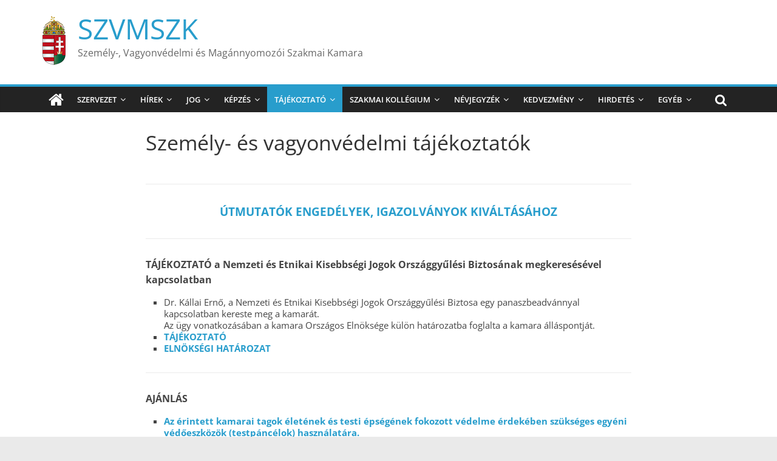

--- FILE ---
content_type: text/html; charset=UTF-8
request_url: https://szakmaikamara.hu/szemely-es-vagyonvedelmi-tajekoztatok/
body_size: 98820
content:
<!DOCTYPE html>
<html lang="hu">
<head>
			<meta charset="UTF-8" />
		<meta name="viewport" content="width=device-width, initial-scale=1">
		<link rel="profile" href="http://gmpg.org/xfn/11" />
		<title>Személy- és vagyonvédelmi tájékoztatók &#8211; SZVMSZK</title>
<meta name='robots' content='max-image-preview:large' />
	<style>img:is([sizes="auto" i], [sizes^="auto," i]) { contain-intrinsic-size: 3000px 1500px }</style>
	<link rel='dns-prefetch' href='//secure.gravatar.com' />
<link rel='dns-prefetch' href='//stats.wp.com' />
<link rel='preconnect' href='//i0.wp.com' />
<link rel='preconnect' href='//c0.wp.com' />
<link rel="alternate" type="application/rss+xml" title="SZVMSZK &raquo; hírcsatorna" href="https://szakmaikamara.hu/feed/" />
<link rel="alternate" type="application/rss+xml" title="SZVMSZK &raquo; hozzászólás hírcsatorna" href="https://szakmaikamara.hu/comments/feed/" />
<script type="text/javascript">
/* <![CDATA[ */
window._wpemojiSettings = {"baseUrl":"https:\/\/s.w.org\/images\/core\/emoji\/16.0.1\/72x72\/","ext":".png","svgUrl":"https:\/\/s.w.org\/images\/core\/emoji\/16.0.1\/svg\/","svgExt":".svg","source":{"concatemoji":"https:\/\/szakmaikamara.hu\/wp-includes\/js\/wp-emoji-release.min.js?ver=6.8.3"}};
/*! This file is auto-generated */
!function(s,n){var o,i,e;function c(e){try{var t={supportTests:e,timestamp:(new Date).valueOf()};sessionStorage.setItem(o,JSON.stringify(t))}catch(e){}}function p(e,t,n){e.clearRect(0,0,e.canvas.width,e.canvas.height),e.fillText(t,0,0);var t=new Uint32Array(e.getImageData(0,0,e.canvas.width,e.canvas.height).data),a=(e.clearRect(0,0,e.canvas.width,e.canvas.height),e.fillText(n,0,0),new Uint32Array(e.getImageData(0,0,e.canvas.width,e.canvas.height).data));return t.every(function(e,t){return e===a[t]})}function u(e,t){e.clearRect(0,0,e.canvas.width,e.canvas.height),e.fillText(t,0,0);for(var n=e.getImageData(16,16,1,1),a=0;a<n.data.length;a++)if(0!==n.data[a])return!1;return!0}function f(e,t,n,a){switch(t){case"flag":return n(e,"\ud83c\udff3\ufe0f\u200d\u26a7\ufe0f","\ud83c\udff3\ufe0f\u200b\u26a7\ufe0f")?!1:!n(e,"\ud83c\udde8\ud83c\uddf6","\ud83c\udde8\u200b\ud83c\uddf6")&&!n(e,"\ud83c\udff4\udb40\udc67\udb40\udc62\udb40\udc65\udb40\udc6e\udb40\udc67\udb40\udc7f","\ud83c\udff4\u200b\udb40\udc67\u200b\udb40\udc62\u200b\udb40\udc65\u200b\udb40\udc6e\u200b\udb40\udc67\u200b\udb40\udc7f");case"emoji":return!a(e,"\ud83e\udedf")}return!1}function g(e,t,n,a){var r="undefined"!=typeof WorkerGlobalScope&&self instanceof WorkerGlobalScope?new OffscreenCanvas(300,150):s.createElement("canvas"),o=r.getContext("2d",{willReadFrequently:!0}),i=(o.textBaseline="top",o.font="600 32px Arial",{});return e.forEach(function(e){i[e]=t(o,e,n,a)}),i}function t(e){var t=s.createElement("script");t.src=e,t.defer=!0,s.head.appendChild(t)}"undefined"!=typeof Promise&&(o="wpEmojiSettingsSupports",i=["flag","emoji"],n.supports={everything:!0,everythingExceptFlag:!0},e=new Promise(function(e){s.addEventListener("DOMContentLoaded",e,{once:!0})}),new Promise(function(t){var n=function(){try{var e=JSON.parse(sessionStorage.getItem(o));if("object"==typeof e&&"number"==typeof e.timestamp&&(new Date).valueOf()<e.timestamp+604800&&"object"==typeof e.supportTests)return e.supportTests}catch(e){}return null}();if(!n){if("undefined"!=typeof Worker&&"undefined"!=typeof OffscreenCanvas&&"undefined"!=typeof URL&&URL.createObjectURL&&"undefined"!=typeof Blob)try{var e="postMessage("+g.toString()+"("+[JSON.stringify(i),f.toString(),p.toString(),u.toString()].join(",")+"));",a=new Blob([e],{type:"text/javascript"}),r=new Worker(URL.createObjectURL(a),{name:"wpTestEmojiSupports"});return void(r.onmessage=function(e){c(n=e.data),r.terminate(),t(n)})}catch(e){}c(n=g(i,f,p,u))}t(n)}).then(function(e){for(var t in e)n.supports[t]=e[t],n.supports.everything=n.supports.everything&&n.supports[t],"flag"!==t&&(n.supports.everythingExceptFlag=n.supports.everythingExceptFlag&&n.supports[t]);n.supports.everythingExceptFlag=n.supports.everythingExceptFlag&&!n.supports.flag,n.DOMReady=!1,n.readyCallback=function(){n.DOMReady=!0}}).then(function(){return e}).then(function(){var e;n.supports.everything||(n.readyCallback(),(e=n.source||{}).concatemoji?t(e.concatemoji):e.wpemoji&&e.twemoji&&(t(e.twemoji),t(e.wpemoji)))}))}((window,document),window._wpemojiSettings);
/* ]]> */
</script>
<style id='wp-emoji-styles-inline-css' type='text/css'>

	img.wp-smiley, img.emoji {
		display: inline !important;
		border: none !important;
		box-shadow: none !important;
		height: 1em !important;
		width: 1em !important;
		margin: 0 0.07em !important;
		vertical-align: -0.1em !important;
		background: none !important;
		padding: 0 !important;
	}
</style>
<link rel='stylesheet' id='wp-block-library-css' href='https://c0.wp.com/c/6.8.3/wp-includes/css/dist/block-library/style.min.css' type='text/css' media='all' />
<style id='wp-block-library-theme-inline-css' type='text/css'>
.wp-block-audio :where(figcaption){color:#555;font-size:13px;text-align:center}.is-dark-theme .wp-block-audio :where(figcaption){color:#ffffffa6}.wp-block-audio{margin:0 0 1em}.wp-block-code{border:1px solid #ccc;border-radius:4px;font-family:Menlo,Consolas,monaco,monospace;padding:.8em 1em}.wp-block-embed :where(figcaption){color:#555;font-size:13px;text-align:center}.is-dark-theme .wp-block-embed :where(figcaption){color:#ffffffa6}.wp-block-embed{margin:0 0 1em}.blocks-gallery-caption{color:#555;font-size:13px;text-align:center}.is-dark-theme .blocks-gallery-caption{color:#ffffffa6}:root :where(.wp-block-image figcaption){color:#555;font-size:13px;text-align:center}.is-dark-theme :root :where(.wp-block-image figcaption){color:#ffffffa6}.wp-block-image{margin:0 0 1em}.wp-block-pullquote{border-bottom:4px solid;border-top:4px solid;color:currentColor;margin-bottom:1.75em}.wp-block-pullquote cite,.wp-block-pullquote footer,.wp-block-pullquote__citation{color:currentColor;font-size:.8125em;font-style:normal;text-transform:uppercase}.wp-block-quote{border-left:.25em solid;margin:0 0 1.75em;padding-left:1em}.wp-block-quote cite,.wp-block-quote footer{color:currentColor;font-size:.8125em;font-style:normal;position:relative}.wp-block-quote:where(.has-text-align-right){border-left:none;border-right:.25em solid;padding-left:0;padding-right:1em}.wp-block-quote:where(.has-text-align-center){border:none;padding-left:0}.wp-block-quote.is-large,.wp-block-quote.is-style-large,.wp-block-quote:where(.is-style-plain){border:none}.wp-block-search .wp-block-search__label{font-weight:700}.wp-block-search__button{border:1px solid #ccc;padding:.375em .625em}:where(.wp-block-group.has-background){padding:1.25em 2.375em}.wp-block-separator.has-css-opacity{opacity:.4}.wp-block-separator{border:none;border-bottom:2px solid;margin-left:auto;margin-right:auto}.wp-block-separator.has-alpha-channel-opacity{opacity:1}.wp-block-separator:not(.is-style-wide):not(.is-style-dots){width:100px}.wp-block-separator.has-background:not(.is-style-dots){border-bottom:none;height:1px}.wp-block-separator.has-background:not(.is-style-wide):not(.is-style-dots){height:2px}.wp-block-table{margin:0 0 1em}.wp-block-table td,.wp-block-table th{word-break:normal}.wp-block-table :where(figcaption){color:#555;font-size:13px;text-align:center}.is-dark-theme .wp-block-table :where(figcaption){color:#ffffffa6}.wp-block-video :where(figcaption){color:#555;font-size:13px;text-align:center}.is-dark-theme .wp-block-video :where(figcaption){color:#ffffffa6}.wp-block-video{margin:0 0 1em}:root :where(.wp-block-template-part.has-background){margin-bottom:0;margin-top:0;padding:1.25em 2.375em}
</style>
<style id='classic-theme-styles-inline-css' type='text/css'>
/*! This file is auto-generated */
.wp-block-button__link{color:#fff;background-color:#32373c;border-radius:9999px;box-shadow:none;text-decoration:none;padding:calc(.667em + 2px) calc(1.333em + 2px);font-size:1.125em}.wp-block-file__button{background:#32373c;color:#fff;text-decoration:none}
</style>
<link rel='stylesheet' id='wpzoom-social-icons-block-style-css' href='https://szakmaikamara.hu/wp-content/plugins/social-icons-widget-by-wpzoom/block/dist/style-wpzoom-social-icons.css?ver=4.5.1' type='text/css' media='all' />
<link rel='stylesheet' id='mediaelement-css' href='https://c0.wp.com/c/6.8.3/wp-includes/js/mediaelement/mediaelementplayer-legacy.min.css' type='text/css' media='all' />
<link rel='stylesheet' id='wp-mediaelement-css' href='https://c0.wp.com/c/6.8.3/wp-includes/js/mediaelement/wp-mediaelement.min.css' type='text/css' media='all' />
<style id='jetpack-sharing-buttons-style-inline-css' type='text/css'>
.jetpack-sharing-buttons__services-list{display:flex;flex-direction:row;flex-wrap:wrap;gap:0;list-style-type:none;margin:5px;padding:0}.jetpack-sharing-buttons__services-list.has-small-icon-size{font-size:12px}.jetpack-sharing-buttons__services-list.has-normal-icon-size{font-size:16px}.jetpack-sharing-buttons__services-list.has-large-icon-size{font-size:24px}.jetpack-sharing-buttons__services-list.has-huge-icon-size{font-size:36px}@media print{.jetpack-sharing-buttons__services-list{display:none!important}}.editor-styles-wrapper .wp-block-jetpack-sharing-buttons{gap:0;padding-inline-start:0}ul.jetpack-sharing-buttons__services-list.has-background{padding:1.25em 2.375em}
</style>
<link rel='stylesheet' id='font-awesome-css' href='https://szakmaikamara.hu/wp-content/plugins/contact-widgets/assets/css/font-awesome.min.css?ver=4.7.0' type='text/css' media='all' />
<style id='global-styles-inline-css' type='text/css'>
:root{--wp--preset--aspect-ratio--square: 1;--wp--preset--aspect-ratio--4-3: 4/3;--wp--preset--aspect-ratio--3-4: 3/4;--wp--preset--aspect-ratio--3-2: 3/2;--wp--preset--aspect-ratio--2-3: 2/3;--wp--preset--aspect-ratio--16-9: 16/9;--wp--preset--aspect-ratio--9-16: 9/16;--wp--preset--color--black: #000000;--wp--preset--color--cyan-bluish-gray: #abb8c3;--wp--preset--color--white: #ffffff;--wp--preset--color--pale-pink: #f78da7;--wp--preset--color--vivid-red: #cf2e2e;--wp--preset--color--luminous-vivid-orange: #ff6900;--wp--preset--color--luminous-vivid-amber: #fcb900;--wp--preset--color--light-green-cyan: #7bdcb5;--wp--preset--color--vivid-green-cyan: #00d084;--wp--preset--color--pale-cyan-blue: #8ed1fc;--wp--preset--color--vivid-cyan-blue: #0693e3;--wp--preset--color--vivid-purple: #9b51e0;--wp--preset--gradient--vivid-cyan-blue-to-vivid-purple: linear-gradient(135deg,rgba(6,147,227,1) 0%,rgb(155,81,224) 100%);--wp--preset--gradient--light-green-cyan-to-vivid-green-cyan: linear-gradient(135deg,rgb(122,220,180) 0%,rgb(0,208,130) 100%);--wp--preset--gradient--luminous-vivid-amber-to-luminous-vivid-orange: linear-gradient(135deg,rgba(252,185,0,1) 0%,rgba(255,105,0,1) 100%);--wp--preset--gradient--luminous-vivid-orange-to-vivid-red: linear-gradient(135deg,rgba(255,105,0,1) 0%,rgb(207,46,46) 100%);--wp--preset--gradient--very-light-gray-to-cyan-bluish-gray: linear-gradient(135deg,rgb(238,238,238) 0%,rgb(169,184,195) 100%);--wp--preset--gradient--cool-to-warm-spectrum: linear-gradient(135deg,rgb(74,234,220) 0%,rgb(151,120,209) 20%,rgb(207,42,186) 40%,rgb(238,44,130) 60%,rgb(251,105,98) 80%,rgb(254,248,76) 100%);--wp--preset--gradient--blush-light-purple: linear-gradient(135deg,rgb(255,206,236) 0%,rgb(152,150,240) 100%);--wp--preset--gradient--blush-bordeaux: linear-gradient(135deg,rgb(254,205,165) 0%,rgb(254,45,45) 50%,rgb(107,0,62) 100%);--wp--preset--gradient--luminous-dusk: linear-gradient(135deg,rgb(255,203,112) 0%,rgb(199,81,192) 50%,rgb(65,88,208) 100%);--wp--preset--gradient--pale-ocean: linear-gradient(135deg,rgb(255,245,203) 0%,rgb(182,227,212) 50%,rgb(51,167,181) 100%);--wp--preset--gradient--electric-grass: linear-gradient(135deg,rgb(202,248,128) 0%,rgb(113,206,126) 100%);--wp--preset--gradient--midnight: linear-gradient(135deg,rgb(2,3,129) 0%,rgb(40,116,252) 100%);--wp--preset--font-size--small: 13px;--wp--preset--font-size--medium: 20px;--wp--preset--font-size--large: 36px;--wp--preset--font-size--x-large: 42px;--wp--preset--spacing--20: 0.44rem;--wp--preset--spacing--30: 0.67rem;--wp--preset--spacing--40: 1rem;--wp--preset--spacing--50: 1.5rem;--wp--preset--spacing--60: 2.25rem;--wp--preset--spacing--70: 3.38rem;--wp--preset--spacing--80: 5.06rem;--wp--preset--shadow--natural: 6px 6px 9px rgba(0, 0, 0, 0.2);--wp--preset--shadow--deep: 12px 12px 50px rgba(0, 0, 0, 0.4);--wp--preset--shadow--sharp: 6px 6px 0px rgba(0, 0, 0, 0.2);--wp--preset--shadow--outlined: 6px 6px 0px -3px rgba(255, 255, 255, 1), 6px 6px rgba(0, 0, 0, 1);--wp--preset--shadow--crisp: 6px 6px 0px rgba(0, 0, 0, 1);}:where(.is-layout-flex){gap: 0.5em;}:where(.is-layout-grid){gap: 0.5em;}body .is-layout-flex{display: flex;}.is-layout-flex{flex-wrap: wrap;align-items: center;}.is-layout-flex > :is(*, div){margin: 0;}body .is-layout-grid{display: grid;}.is-layout-grid > :is(*, div){margin: 0;}:where(.wp-block-columns.is-layout-flex){gap: 2em;}:where(.wp-block-columns.is-layout-grid){gap: 2em;}:where(.wp-block-post-template.is-layout-flex){gap: 1.25em;}:where(.wp-block-post-template.is-layout-grid){gap: 1.25em;}.has-black-color{color: var(--wp--preset--color--black) !important;}.has-cyan-bluish-gray-color{color: var(--wp--preset--color--cyan-bluish-gray) !important;}.has-white-color{color: var(--wp--preset--color--white) !important;}.has-pale-pink-color{color: var(--wp--preset--color--pale-pink) !important;}.has-vivid-red-color{color: var(--wp--preset--color--vivid-red) !important;}.has-luminous-vivid-orange-color{color: var(--wp--preset--color--luminous-vivid-orange) !important;}.has-luminous-vivid-amber-color{color: var(--wp--preset--color--luminous-vivid-amber) !important;}.has-light-green-cyan-color{color: var(--wp--preset--color--light-green-cyan) !important;}.has-vivid-green-cyan-color{color: var(--wp--preset--color--vivid-green-cyan) !important;}.has-pale-cyan-blue-color{color: var(--wp--preset--color--pale-cyan-blue) !important;}.has-vivid-cyan-blue-color{color: var(--wp--preset--color--vivid-cyan-blue) !important;}.has-vivid-purple-color{color: var(--wp--preset--color--vivid-purple) !important;}.has-black-background-color{background-color: var(--wp--preset--color--black) !important;}.has-cyan-bluish-gray-background-color{background-color: var(--wp--preset--color--cyan-bluish-gray) !important;}.has-white-background-color{background-color: var(--wp--preset--color--white) !important;}.has-pale-pink-background-color{background-color: var(--wp--preset--color--pale-pink) !important;}.has-vivid-red-background-color{background-color: var(--wp--preset--color--vivid-red) !important;}.has-luminous-vivid-orange-background-color{background-color: var(--wp--preset--color--luminous-vivid-orange) !important;}.has-luminous-vivid-amber-background-color{background-color: var(--wp--preset--color--luminous-vivid-amber) !important;}.has-light-green-cyan-background-color{background-color: var(--wp--preset--color--light-green-cyan) !important;}.has-vivid-green-cyan-background-color{background-color: var(--wp--preset--color--vivid-green-cyan) !important;}.has-pale-cyan-blue-background-color{background-color: var(--wp--preset--color--pale-cyan-blue) !important;}.has-vivid-cyan-blue-background-color{background-color: var(--wp--preset--color--vivid-cyan-blue) !important;}.has-vivid-purple-background-color{background-color: var(--wp--preset--color--vivid-purple) !important;}.has-black-border-color{border-color: var(--wp--preset--color--black) !important;}.has-cyan-bluish-gray-border-color{border-color: var(--wp--preset--color--cyan-bluish-gray) !important;}.has-white-border-color{border-color: var(--wp--preset--color--white) !important;}.has-pale-pink-border-color{border-color: var(--wp--preset--color--pale-pink) !important;}.has-vivid-red-border-color{border-color: var(--wp--preset--color--vivid-red) !important;}.has-luminous-vivid-orange-border-color{border-color: var(--wp--preset--color--luminous-vivid-orange) !important;}.has-luminous-vivid-amber-border-color{border-color: var(--wp--preset--color--luminous-vivid-amber) !important;}.has-light-green-cyan-border-color{border-color: var(--wp--preset--color--light-green-cyan) !important;}.has-vivid-green-cyan-border-color{border-color: var(--wp--preset--color--vivid-green-cyan) !important;}.has-pale-cyan-blue-border-color{border-color: var(--wp--preset--color--pale-cyan-blue) !important;}.has-vivid-cyan-blue-border-color{border-color: var(--wp--preset--color--vivid-cyan-blue) !important;}.has-vivid-purple-border-color{border-color: var(--wp--preset--color--vivid-purple) !important;}.has-vivid-cyan-blue-to-vivid-purple-gradient-background{background: var(--wp--preset--gradient--vivid-cyan-blue-to-vivid-purple) !important;}.has-light-green-cyan-to-vivid-green-cyan-gradient-background{background: var(--wp--preset--gradient--light-green-cyan-to-vivid-green-cyan) !important;}.has-luminous-vivid-amber-to-luminous-vivid-orange-gradient-background{background: var(--wp--preset--gradient--luminous-vivid-amber-to-luminous-vivid-orange) !important;}.has-luminous-vivid-orange-to-vivid-red-gradient-background{background: var(--wp--preset--gradient--luminous-vivid-orange-to-vivid-red) !important;}.has-very-light-gray-to-cyan-bluish-gray-gradient-background{background: var(--wp--preset--gradient--very-light-gray-to-cyan-bluish-gray) !important;}.has-cool-to-warm-spectrum-gradient-background{background: var(--wp--preset--gradient--cool-to-warm-spectrum) !important;}.has-blush-light-purple-gradient-background{background: var(--wp--preset--gradient--blush-light-purple) !important;}.has-blush-bordeaux-gradient-background{background: var(--wp--preset--gradient--blush-bordeaux) !important;}.has-luminous-dusk-gradient-background{background: var(--wp--preset--gradient--luminous-dusk) !important;}.has-pale-ocean-gradient-background{background: var(--wp--preset--gradient--pale-ocean) !important;}.has-electric-grass-gradient-background{background: var(--wp--preset--gradient--electric-grass) !important;}.has-midnight-gradient-background{background: var(--wp--preset--gradient--midnight) !important;}.has-small-font-size{font-size: var(--wp--preset--font-size--small) !important;}.has-medium-font-size{font-size: var(--wp--preset--font-size--medium) !important;}.has-large-font-size{font-size: var(--wp--preset--font-size--large) !important;}.has-x-large-font-size{font-size: var(--wp--preset--font-size--x-large) !important;}
:where(.wp-block-post-template.is-layout-flex){gap: 1.25em;}:where(.wp-block-post-template.is-layout-grid){gap: 1.25em;}
:where(.wp-block-columns.is-layout-flex){gap: 2em;}:where(.wp-block-columns.is-layout-grid){gap: 2em;}
:root :where(.wp-block-pullquote){font-size: 1.5em;line-height: 1.6;}
</style>
<link rel='stylesheet' id='sp-news-public-css' href='https://szakmaikamara.hu/wp-content/plugins/sp-news-and-widget/assets/css/wpnw-public.css?ver=5.0.4' type='text/css' media='all' />
<link rel='stylesheet' id='colormag_style-css' href='https://szakmaikamara.hu/wp-content/themes/colormag2/style.css?ver=3.0.1' type='text/css' media='all' />
<link rel='stylesheet' id='colormag-fontawesome-css' href='https://szakmaikamara.hu/wp-content/themes/colormag2/fontawesome/css/font-awesome.min.css?ver=3.0.1' type='text/css' media='all' />
<link rel='stylesheet' id='wpzoom-social-icons-socicon-css' href='https://szakmaikamara.hu/wp-content/plugins/social-icons-widget-by-wpzoom/assets/css/wpzoom-socicon.css?ver=1755074902' type='text/css' media='all' />
<link rel='stylesheet' id='wpzoom-social-icons-genericons-css' href='https://szakmaikamara.hu/wp-content/plugins/social-icons-widget-by-wpzoom/assets/css/genericons.css?ver=1755074902' type='text/css' media='all' />
<link rel='stylesheet' id='wpzoom-social-icons-academicons-css' href='https://szakmaikamara.hu/wp-content/plugins/social-icons-widget-by-wpzoom/assets/css/academicons.min.css?ver=1755074902' type='text/css' media='all' />
<link rel='stylesheet' id='wpzoom-social-icons-font-awesome-3-css' href='https://szakmaikamara.hu/wp-content/plugins/social-icons-widget-by-wpzoom/assets/css/font-awesome-3.min.css?ver=1755074902' type='text/css' media='all' />
<link rel='stylesheet' id='dashicons-css' href='https://c0.wp.com/c/6.8.3/wp-includes/css/dashicons.min.css' type='text/css' media='all' />
<link rel='stylesheet' id='wpzoom-social-icons-styles-css' href='https://szakmaikamara.hu/wp-content/plugins/social-icons-widget-by-wpzoom/assets/css/wpzoom-social-icons-styles.css?ver=1755074902' type='text/css' media='all' />
<link rel='stylesheet' id='wpcw-css' href='https://szakmaikamara.hu/wp-content/plugins/contact-widgets/assets/css/style.min.css?ver=1.0.1' type='text/css' media='all' />
<link rel='stylesheet' id='wp-pagenavi-css' href='https://szakmaikamara.hu/wp-content/plugins/wp-pagenavi/pagenavi-css.css?ver=2.70' type='text/css' media='all' />
<link rel='stylesheet' id='tablepress-default-css' href='https://szakmaikamara.hu/wp-content/tablepress-combined.min.css?ver=38' type='text/css' media='all' />
<link rel='preload' as='font'  id='wpzoom-social-icons-font-academicons-woff2-css' href='https://szakmaikamara.hu/wp-content/plugins/social-icons-widget-by-wpzoom/assets/font/academicons.woff2?v=1.9.2'  type='font/woff2' crossorigin />
<link rel='preload' as='font'  id='wpzoom-social-icons-font-fontawesome-3-woff2-css' href='https://szakmaikamara.hu/wp-content/plugins/social-icons-widget-by-wpzoom/assets/font/fontawesome-webfont.woff2?v=4.7.0'  type='font/woff2' crossorigin />
<link rel='preload' as='font'  id='wpzoom-social-icons-font-genericons-woff-css' href='https://szakmaikamara.hu/wp-content/plugins/social-icons-widget-by-wpzoom/assets/font/Genericons.woff'  type='font/woff' crossorigin />
<link rel='preload' as='font'  id='wpzoom-social-icons-font-socicon-woff2-css' href='https://szakmaikamara.hu/wp-content/plugins/social-icons-widget-by-wpzoom/assets/font/socicon.woff2?v=4.5.1'  type='font/woff2' crossorigin />
<script type="text/javascript" src="https://c0.wp.com/c/6.8.3/wp-includes/js/jquery/jquery.min.js" id="jquery-core-js"></script>
<script type="text/javascript" src="https://c0.wp.com/c/6.8.3/wp-includes/js/jquery/jquery-migrate.min.js" id="jquery-migrate-js"></script>
<!--[if lte IE 8]>
<script type="text/javascript" src="https://szakmaikamara.hu/wp-content/themes/colormag2/js/html5shiv.min.js?ver=3.0.1" id="html5-js"></script>
<![endif]-->
<link rel="https://api.w.org/" href="https://szakmaikamara.hu/wp-json/" /><link rel="alternate" title="JSON" type="application/json" href="https://szakmaikamara.hu/wp-json/wp/v2/pages/4427" /><link rel="EditURI" type="application/rsd+xml" title="RSD" href="https://szakmaikamara.hu/xmlrpc.php?rsd" />
<meta name="generator" content="WordPress 6.8.3" />
<link rel="canonical" href="https://szakmaikamara.hu/szemely-es-vagyonvedelmi-tajekoztatok/" />
<link rel='shortlink' href='https://szakmaikamara.hu/?p=4427' />
<link rel="alternate" title="oEmbed (JSON)" type="application/json+oembed" href="https://szakmaikamara.hu/wp-json/oembed/1.0/embed?url=https%3A%2F%2Fszakmaikamara.hu%2Fszemely-es-vagyonvedelmi-tajekoztatok%2F" />
<link rel="alternate" title="oEmbed (XML)" type="text/xml+oembed" href="https://szakmaikamara.hu/wp-json/oembed/1.0/embed?url=https%3A%2F%2Fszakmaikamara.hu%2Fszemely-es-vagyonvedelmi-tajekoztatok%2F&#038;format=xml" />
          <style>
          .has-post-thumbnail img.wp-post-image, 
          .attachment-twentyseventeen-featured-image.wp-post-image { display: none !important; }          
          </style>	<style>img#wpstats{display:none}</style>
		
<!-- Jetpack Open Graph Tags -->
<meta property="og:type" content="article" />
<meta property="og:title" content="Személy- és vagyonvédelmi tájékoztatók" />
<meta property="og:url" content="https://szakmaikamara.hu/szemely-es-vagyonvedelmi-tajekoztatok/" />
<meta property="og:description" content="ÚTMUTATÓK ENGEDÉLYEK, IGAZOLVÁNYOK KIVÁLTÁSÁHOZ TÁJÉKOZTATÓ a Nemzeti és Etnikai Kisebbségi Jogok Országgyűlési Biztosának megkeresésével kapcsolatban Dr. Kállai Ernő, a Nemzeti és Etnikai Kisebbsé…" />
<meta property="article:published_time" content="2017-12-08T14:57:58+00:00" />
<meta property="article:modified_time" content="2017-12-08T16:04:09+00:00" />
<meta property="og:site_name" content="SZVMSZK" />
<meta property="og:image" content="https://i0.wp.com/szakmaikamara.hu/wp-content/uploads/2017/05/cropped-Hungary_80x80.png?fit=512%2C512&#038;ssl=1" />
<meta property="og:image:width" content="512" />
<meta property="og:image:height" content="512" />
<meta property="og:image:alt" content="" />
<meta property="og:locale" content="hu_HU" />
<meta name="twitter:text:title" content="Személy- és vagyonvédelmi tájékoztatók" />
<meta name="twitter:image" content="https://i0.wp.com/szakmaikamara.hu/wp-content/uploads/2017/05/cropped-Hungary_80x80.png?fit=240%2C240&amp;ssl=1" />
<meta name="twitter:card" content="summary" />

<!-- End Jetpack Open Graph Tags -->
<link rel="icon" href="https://i0.wp.com/szakmaikamara.hu/wp-content/uploads/2017/05/cropped-Hungary_80x80.png?fit=32%2C32&#038;ssl=1" sizes="32x32" />
<link rel="icon" href="https://i0.wp.com/szakmaikamara.hu/wp-content/uploads/2017/05/cropped-Hungary_80x80.png?fit=192%2C192&#038;ssl=1" sizes="192x192" />
<link rel="apple-touch-icon" href="https://i0.wp.com/szakmaikamara.hu/wp-content/uploads/2017/05/cropped-Hungary_80x80.png?fit=180%2C180&#038;ssl=1" />
<meta name="msapplication-TileImage" content="https://i0.wp.com/szakmaikamara.hu/wp-content/uploads/2017/05/cropped-Hungary_80x80.png?fit=270%2C270&#038;ssl=1" />
<style id="sccss">/* Enter Your Custom CSS Here */
.comments { display: none;}

/* =NAVIGATION
----------------------------------------------- */
nav li > ul,
nav li > ol {
	margin: 0;
	list-style: none;
}
#site-navigation {
   box-shadow: 0 0 2px rgba(0, 0, 0, 0.1) inset;
   position: relative;
   background-color: #232323;
   border-top: 4px solid #289dcc;
}
#site-navigation .inner-wrap {
   position: relative;
}
.home-icon {
   float: left;
}
.home-icon .fa {
   color: #ffffff;
   font-size: 27px;
}
.home-icon.front_page_on {
   background-color: #289dcc;
}
.main-navigation .home-icon a {
   padding: 7px 10px 6px;
}
.main-small-navigation .home-icon a {
   padding: 7px 10px;
}
.main-navigation {
	width: 100%;
	text-align: center;
}
.main-navigation li {
	float: left;
	position: relative;
	font-family: 'Open Sans', serif;
	font-weight: 300;
}
.main-navigation a {
   color: #ffffff;
	display: block;
	float: none;
	font-size: 13px;
   font-weight: 600;
	padding: 10px 12px;
   text-transform: uppercase;
}
.main-navigation li.default-menu,
li.default-menu {
	display: none;
}
.main-navigation a:hover,
.main-navigation ul li.current-menu-item a,
.main-navigation ul li.current_page_ancestor a,
.main-navigation ul li.current-menu-ancestor a,
.main-navigation ul li.current_page_item a,
.main-navigation ul li:hover > a {
}
.main-navigation a:hover,
.main-navigation ul li.current-menu-item a,
.main-navigation ul li.current-menu-item a:after,
.main-navigation ul li.current_page_ancestor a,
.main-navigation ul li.current-menu-ancestor a,
.main-navigation ul li.current_page_item a,
.main-navigation ul li:hover > a,
.main-navigation li.menu-item-has-children:hover > a:after {
	color: #ffffff;
}
.main-navigation a:hover,
.main-navigation ul li.current-menu-item > a,
.main-navigation ul li.current_page_ancestor > a,
.main-navigation ul li.current-menu-ancestor > a,
.main-navigation ul li.current_page_item > a,
.main-navigation ul li:hover > a {
   background-color: #289dcc;
}
.main-navigation li.menu-item-has-children > a:after,
.main-navigation li li.menu-item-has-children > a:after,
.main-navigation li.page_item_has_children > a:after,
.main-navigation li li.page_item_has_children > a:after {
   font-family: FontAwesome;
   font-style: normal;
   font-weight: normal;
   text-decoration: inherit;
   color: #ffffff;
   font-size: 14px;
   padding-left: 6px;
}
.main-navigation li.menu-item-has-children > a:after,
.main-navigation li.page_item_has_children > a:after {
   content: "\f107";
   color: #ffffff;
}
.main-navigation li li.menu-item-has-children > a:after,
.main-navigation li li.page_item_has_children > a:after {
   content: "\f105";
   position: absolute;
   right: 8px;
}
.sub-toggle{
	display: none;
}

/* =DROP DOWN
----------------------------------------------- */
.main-navigation .sub-menu,
.main-navigation .children {
   background-color: #232323;
}
.main-navigation ul li ul,
.main-navigation ul li:hover ul ul,
.main-navigation ul ul li:hover ul ul,
.main-navigation ul ul ul li:hover ul ul,
.main-navigation ul ul ul ul li:hover ul ul {
	display:none;
	z-index: 100;
}
.main-navigation ul li:hover ul,
.main-navigation ul ul li:hover ul,
.main-navigation ul ul ul li:hover ul,
.main-navigation ul ul ul ul li:hover ul,
.main-navigation ul ul ul ul ul li:hover ul {
	display:block;
}
.main-navigation ul li ul {
	position: absolute;
	width: 200px;
	top: 42px;
}
.main-navigation ul li ul li {
	float: none;
}
.main-navigation ul li ul li a {
   border-top: none;
}
.main-navigation ul li ul li a,
.main-navigation ul li.current-menu-item ul li a,
.main-navigation ul li ul li.current-menu-item a,
.main-navigation ul li.current_page_ancestor ul li a,
.main-navigation ul li.current-menu-ancestor ul li a,
.main-navigation ul li.current_page_item ul li a {
	float: none;
	font-size: 13px;
	height: 100%;
	padding: 5px 15px;
	color: #ffffff;
	width: 170px;
   text-align: left;
   text-transform: none;
}
.main-navigation ul li ul li a:hover,
.main-navigation ul li ul li:hover > a,
.main-navigation ul li.current-menu-item ul li a:hover {
   color: #FFFFFF;
   background-color: #289dcc;
}
.main-navigation ul li ul li ul {
	left: 200px;
	top: 0;
}
.main-navigation select {
	display: none;
}
.previous {display: none;}
.next {display: none;}
#secondary div.sd-content {display: none;}
#secondary h3.sd-title {display: none;}


.main-navigation ul li ul li a, .main-navigation ul li.current-menu-item ul li a, .main-navigation ul li ul li.current-menu-item a, .main-navigation ul li.current_page_ancestor ul li a, .main-navigation ul li.current-menu-ancestor ul li a, .main-navigation ul li.current_page_item ul li a {
    width: 100%;
}</style></head>

<body class="wp-singular page-template-default page page-id-4427 wp-custom-logo wp-embed-responsive wp-theme-colormag2 no-sidebar wide better-responsive-menu">

		<div id="page" class="hfeed site">
				<a class="skip-link screen-reader-text" href="#main">Skip to content</a>
				<header id="masthead" class="site-header clearfix ">
				<div id="header-text-nav-container" class="clearfix">
		
		<div class="inner-wrap">
			<div id="header-text-nav-wrap" class="clearfix">

				<div id="header-left-section">
											<div id="header-logo-image">
							<a href="https://szakmaikamara.hu/" class="custom-logo-link" rel="home"><img width="38" height="80" src="https://i0.wp.com/szakmaikamara.hu/wp-content/uploads/2017/05/cropped-Hungary_small-1.png?fit=38%2C80&amp;ssl=1" class="custom-logo" alt="SZVMSZK" decoding="async" /></a>						</div><!-- #header-logo-image -->
						
					<div id="header-text" class="">
													<h3 id="site-title">
								<a href="https://szakmaikamara.hu/" title="SZVMSZK" rel="home">SZVMSZK</a>
							</h3>
						
													<p id="site-description">
								Személy-, Vagyonvédelmi és Magánnyomozói Szakmai Kamara							</p><!-- #site-description -->
											</div><!-- #header-text -->
				</div><!-- #header-left-section -->

				<div id="header-right-section">
											<div id="header-right-sidebar" class="clearfix">
													</div>
										</div><!-- #header-right-section -->

			</div><!-- #header-text-nav-wrap -->
		</div><!-- .inner-wrap -->

		
		<nav id="site-navigation" class="main-navigation clearfix" role="navigation">
			<div class="inner-wrap clearfix">
				
					<div class="home-icon">
						<a href="https://szakmaikamara.hu/"
						   title="SZVMSZK"
						>
							<i class="fa fa-home"></i>
						</a>
					</div>
				
									<div class="search-random-icons-container">
													<div class="top-search-wrap">
								<i class="fa fa-search search-top"></i>
								<div class="search-form-top">
									
<form action="https://szakmaikamara.hu/" class="search-form searchform clearfix" method="get" role="search">

	<div class="search-wrap">
		<input type="search"
		       class="s field"
		       name="s"
		       value=""
		       placeholder="Search"
		/>

		<button class="search-icon" type="submit"></button>
	</div>

</form><!-- .searchform -->
								</div>
							</div>
											</div>
				
				<p class="menu-toggle"></p>
				<div class="menu-primary-container"><ul id="menu-szvmszk" class="menu"><li id="menu-item-10212" class="menu-item menu-item-type-post_type menu-item-object-page menu-item-has-children menu-item-10212"><a href="https://szakmaikamara.hu/szervezet/">Szervezet</a>
<ul class="sub-menu">
	<li id="menu-item-333" class="menu-item menu-item-type-custom menu-item-object-custom menu-item-has-children menu-item-333"><a href="#">Országos Szervezet</a>
	<ul class="sub-menu">
		<li id="menu-item-330" class="menu-item menu-item-type-post_type menu-item-object-page menu-item-330"><a href="https://szakmaikamara.hu/elerhetoseg/">Elérhetőség</a></li>
		<li id="menu-item-331" class="menu-item menu-item-type-post_type menu-item-object-page menu-item-331"><a href="https://szakmaikamara.hu/elnokseg/">Elnökség</a></li>
		<li id="menu-item-329" class="menu-item menu-item-type-post_type menu-item-object-page menu-item-329"><a href="https://szakmaikamara.hu/bizottsagok/">Bizottságok</a></li>
		<li id="menu-item-332" class="menu-item menu-item-type-post_type menu-item-object-page menu-item-332"><a href="https://szakmaikamara.hu/szervezeti-felepites/">Szervezeti felépítés</a></li>
		<li id="menu-item-1847" class="menu-item menu-item-type-post_type menu-item-object-page menu-item-1847"><a href="https://szakmaikamara.hu/galeria-orszagos/">Galéria</a></li>
	</ul>
</li>
	<li id="menu-item-4618" class="menu-item menu-item-type-custom menu-item-object-custom menu-item-has-children menu-item-4618"><a href="#">Közép-Magyarország</a>
	<ul class="sub-menu">
		<li id="menu-item-10213" class="menu-item menu-item-type-custom menu-item-object-custom menu-item-has-children menu-item-10213"><a href="#">Budapest</a>
		<ul class="sub-menu">
			<li id="menu-item-554" class="menu-item menu-item-type-taxonomy menu-item-object-category menu-item-554"><a href="https://szakmaikamara.hu/category/hirek-budapest/">Hírek</a></li>
			<li id="menu-item-551" class="menu-item menu-item-type-post_type menu-item-object-page menu-item-551"><a href="https://szakmaikamara.hu/elerhetoseg-budapest/">Elérhetőség</a></li>
			<li id="menu-item-552" class="menu-item menu-item-type-post_type menu-item-object-page menu-item-552"><a href="https://szakmaikamara.hu/elnokseg-budapest/">Elnökség</a></li>
			<li id="menu-item-553" class="menu-item menu-item-type-post_type menu-item-object-page menu-item-553"><a href="https://szakmaikamara.hu/bizottsagok-budapest/">Bizottságok</a></li>
			<li id="menu-item-1911" class="menu-item menu-item-type-post_type menu-item-object-page menu-item-1911"><a href="https://szakmaikamara.hu/galeria-budapest/">Galéria</a></li>
		</ul>
</li>
		<li id="menu-item-1982" class="menu-item menu-item-type-custom menu-item-object-custom menu-item-has-children menu-item-1982"><a href="#">Pest</a>
		<ul class="sub-menu">
			<li id="menu-item-1981" class="menu-item menu-item-type-taxonomy menu-item-object-category menu-item-1981"><a href="https://szakmaikamara.hu/category/hirek-pest/">Hírek</a></li>
			<li id="menu-item-1980" class="menu-item menu-item-type-post_type menu-item-object-page menu-item-1980"><a href="https://szakmaikamara.hu/elerhetoseg-pest/">Elérhetőség</a></li>
			<li id="menu-item-1988" class="menu-item menu-item-type-post_type menu-item-object-page menu-item-1988"><a href="https://szakmaikamara.hu/elnokseg-pest/">Elnökség</a></li>
			<li id="menu-item-1987" class="menu-item menu-item-type-post_type menu-item-object-page menu-item-1987"><a href="https://szakmaikamara.hu/bizottsagok-pest/">Bizottságok</a></li>
			<li id="menu-item-2613" class="menu-item menu-item-type-post_type menu-item-object-page menu-item-2613"><a href="https://szakmaikamara.hu/galeria-pest/">Galéria</a></li>
			<li id="menu-item-2425" class="menu-item menu-item-type-post_type menu-item-object-page menu-item-2425"><a href="https://szakmaikamara.hu/pest-archivum/">Archívum</a></li>
		</ul>
</li>
	</ul>
</li>
	<li id="menu-item-4619" class="menu-item menu-item-type-custom menu-item-object-custom menu-item-has-children menu-item-4619"><a href="#">Nyugat-Dunántúl</a>
	<ul class="sub-menu">
		<li id="menu-item-447" class="menu-item menu-item-type-custom menu-item-object-custom menu-item-has-children menu-item-447"><a href="#">Győr-Moson-Sopron</a>
		<ul class="sub-menu">
			<li id="menu-item-851" class="menu-item menu-item-type-taxonomy menu-item-object-category menu-item-851"><a href="https://szakmaikamara.hu/category/hirek-gyor-moson-sopron/">Hírek</a></li>
			<li id="menu-item-850" class="menu-item menu-item-type-post_type menu-item-object-page menu-item-850"><a href="https://szakmaikamara.hu/elerhetoseg-gyor-moson-sopron/">Elérhetőség</a></li>
			<li id="menu-item-849" class="menu-item menu-item-type-post_type menu-item-object-page menu-item-849"><a href="https://szakmaikamara.hu/elnokseg-gyor-moson-sopron/">Elnökség</a></li>
			<li id="menu-item-848" class="menu-item menu-item-type-post_type menu-item-object-page menu-item-848"><a href="https://szakmaikamara.hu/bizottsagok-gyor-moson-sopron/">Bizottságok</a></li>
			<li id="menu-item-1907" class="menu-item menu-item-type-post_type menu-item-object-page menu-item-1907"><a href="https://szakmaikamara.hu/galeria-gyor-moson-sopron/">Galéria</a></li>
		</ul>
</li>
		<li id="menu-item-459" class="menu-item menu-item-type-custom menu-item-object-custom menu-item-has-children menu-item-459"><a href="#">Vas</a>
		<ul class="sub-menu">
			<li id="menu-item-1114" class="menu-item menu-item-type-taxonomy menu-item-object-category menu-item-1114"><a href="https://szakmaikamara.hu/category/hirek-vas/">Hírek</a></li>
			<li id="menu-item-1311" class="menu-item menu-item-type-post_type menu-item-object-page menu-item-1311"><a href="https://szakmaikamara.hu/elerhetoseg-vas/">Elérhetőség</a></li>
			<li id="menu-item-1310" class="menu-item menu-item-type-post_type menu-item-object-page menu-item-1310"><a href="https://szakmaikamara.hu/elnokseg-vas/">Elnökség</a></li>
			<li id="menu-item-1309" class="menu-item menu-item-type-post_type menu-item-object-page menu-item-1309"><a href="https://szakmaikamara.hu/bizottsagok-vas/">Bizottságok</a></li>
			<li id="menu-item-1898" class="menu-item menu-item-type-post_type menu-item-object-page menu-item-1898"><a href="https://szakmaikamara.hu/galeria-vas/">Galéria</a></li>
		</ul>
</li>
		<li id="menu-item-461" class="menu-item menu-item-type-custom menu-item-object-custom menu-item-has-children menu-item-461"><a href="#">Zala</a>
		<ul class="sub-menu">
			<li id="menu-item-969" class="menu-item menu-item-type-taxonomy menu-item-object-category menu-item-969"><a href="https://szakmaikamara.hu/category/hirek-zala/">Hírek</a></li>
			<li id="menu-item-7725" class="menu-item menu-item-type-post_type menu-item-object-page menu-item-7725"><a href="https://szakmaikamara.hu/elerhetoseg_csongrad-csan_hajdu-b_j-nk-szolnok_zala/">Elérhetőség</a></li>
			<li id="menu-item-7730" class="menu-item menu-item-type-post_type menu-item-object-page menu-item-7730"><a href="https://szakmaikamara.hu/elnokseg_csongrad-csan_hajdu-b_j-nk-szolnok_zala/">Elnökség</a></li>
			<li id="menu-item-7729" class="menu-item menu-item-type-post_type menu-item-object-page menu-item-7729"><a href="https://szakmaikamara.hu/bizottsagok-csongrad-j-nk-szolnok-zala/">Bizottságok</a></li>
			<li id="menu-item-1896" class="menu-item menu-item-type-post_type menu-item-object-page menu-item-1896"><a href="https://szakmaikamara.hu/galeria-zala/">Galéria</a></li>
		</ul>
</li>
	</ul>
</li>
	<li id="menu-item-4621" class="menu-item menu-item-type-custom menu-item-object-custom menu-item-has-children menu-item-4621"><a href="#">Közép-Dunántúl</a>
	<ul class="sub-menu">
		<li id="menu-item-446" class="menu-item menu-item-type-custom menu-item-object-custom menu-item-has-children menu-item-446"><a href="#">Fejér</a>
		<ul class="sub-menu">
			<li id="menu-item-818" class="menu-item menu-item-type-taxonomy menu-item-object-category menu-item-818"><a href="https://szakmaikamara.hu/category/hirek-fejer/">Hírek</a></li>
			<li id="menu-item-817" class="menu-item menu-item-type-post_type menu-item-object-page menu-item-817"><a href="https://szakmaikamara.hu/elerhetoseg-fejer/">Elérhetőség</a></li>
			<li id="menu-item-816" class="menu-item menu-item-type-post_type menu-item-object-page menu-item-816"><a href="https://szakmaikamara.hu/elnokseg-fejer/">Elnökség</a></li>
			<li id="menu-item-815" class="menu-item menu-item-type-post_type menu-item-object-page menu-item-815"><a href="https://szakmaikamara.hu/bizottsagok-fejer/">Bizottságok</a></li>
			<li id="menu-item-1908" class="menu-item menu-item-type-post_type menu-item-object-page menu-item-1908"><a href="https://szakmaikamara.hu/galeria-fejer/">Galéria</a></li>
			<li id="menu-item-814" class="menu-item menu-item-type-post_type menu-item-object-page menu-item-814"><a href="https://szakmaikamara.hu/hatarozatok-fejer/">Határozatok</a></li>
		</ul>
</li>
		<li id="menu-item-451" class="menu-item menu-item-type-custom menu-item-object-custom menu-item-has-children menu-item-451"><a href="#">Komárom-Esztergom</a>
		<ul class="sub-menu">
			<li id="menu-item-1115" class="menu-item menu-item-type-taxonomy menu-item-object-category menu-item-1115"><a href="https://szakmaikamara.hu/category/hirek-komarom-esztergom/">Hírek</a></li>
			<li id="menu-item-1222" class="menu-item menu-item-type-post_type menu-item-object-page menu-item-1222"><a href="https://szakmaikamara.hu/elerhetoseg-komarom-esztergom/">Elérhetőség</a></li>
			<li id="menu-item-1223" class="menu-item menu-item-type-post_type menu-item-object-page menu-item-1223"><a href="https://szakmaikamara.hu/elnokseg-komarom-esztergom/">Elnökség</a></li>
			<li id="menu-item-1221" class="menu-item menu-item-type-post_type menu-item-object-page menu-item-1221"><a href="https://szakmaikamara.hu/bizottsagok-komarom-esztergom/">Bizottságok</a></li>
			<li id="menu-item-1903" class="menu-item menu-item-type-post_type menu-item-object-page menu-item-1903"><a href="https://szakmaikamara.hu/galeria-komarom-esztergom/">Galéria</a></li>
		</ul>
</li>
		<li id="menu-item-460" class="menu-item menu-item-type-custom menu-item-object-custom menu-item-has-children menu-item-460"><a href="#">Veszprém</a>
		<ul class="sub-menu">
			<li id="menu-item-968" class="menu-item menu-item-type-taxonomy menu-item-object-category menu-item-968"><a href="https://szakmaikamara.hu/category/hirek-veszprem/">Hírek</a></li>
			<li id="menu-item-1338" class="menu-item menu-item-type-post_type menu-item-object-page menu-item-1338"><a href="https://szakmaikamara.hu/elerhetoseg-veszprem/">Elérhetőség</a></li>
			<li id="menu-item-1337" class="menu-item menu-item-type-post_type menu-item-object-page menu-item-1337"><a href="https://szakmaikamara.hu/elnokseg-veszprem/">Elnökség</a></li>
			<li id="menu-item-1336" class="menu-item menu-item-type-post_type menu-item-object-page menu-item-1336"><a href="https://szakmaikamara.hu/bizottsagok-veszprem/">Bizottságok, küldöttek</a></li>
			<li id="menu-item-1897" class="menu-item menu-item-type-post_type menu-item-object-page menu-item-1897"><a href="https://szakmaikamara.hu/galeria-veszprem/">Galéria</a></li>
			<li id="menu-item-1384" class="menu-item menu-item-type-post_type menu-item-object-page menu-item-1384"><a href="https://szakmaikamara.hu/kivalo-vagyonor/">“Kiváló Vagyonőr”</a></li>
			<li id="menu-item-1345" class="menu-item menu-item-type-post_type menu-item-object-page menu-item-1345"><a href="https://szakmaikamara.hu/hatarozatok-veszprem/">Határozatok</a></li>
			<li id="menu-item-1365" class="menu-item menu-item-type-post_type menu-item-object-page menu-item-1365"><a href="https://szakmaikamara.hu/szolgaltatas-egyuttmukodes/">Szolgáltatások</a></li>
			<li id="menu-item-1370" class="menu-item menu-item-type-post_type menu-item-object-page menu-item-1370"><a href="https://szakmaikamara.hu/vagyonor-alapitvany/">Vagyonőr Alapítvány</a></li>
			<li id="menu-item-1381" class="menu-item menu-item-type-post_type menu-item-object-page menu-item-1381"><a href="https://szakmaikamara.hu/rolunk-irtak/">Rólunk írták…</a></li>
			<li id="menu-item-3456" class="menu-item menu-item-type-post_type menu-item-object-page menu-item-3456"><a href="https://szakmaikamara.hu/elbir-hirlevelek-veszprem/">ELBIR hírlevelek</a></li>
		</ul>
</li>
	</ul>
</li>
	<li id="menu-item-4620" class="menu-item menu-item-type-custom menu-item-object-custom menu-item-has-children menu-item-4620"><a href="#">Dél-Dunántúl</a>
	<ul class="sub-menu">
		<li id="menu-item-454" class="menu-item menu-item-type-custom menu-item-object-custom menu-item-has-children menu-item-454"><a href="#">Baranya</a>
		<ul class="sub-menu">
			<li id="menu-item-620" class="menu-item menu-item-type-taxonomy menu-item-object-category menu-item-620"><a href="https://szakmaikamara.hu/category/hirek-baranya/">Hírek</a></li>
			<li id="menu-item-619" class="menu-item menu-item-type-post_type menu-item-object-page menu-item-619"><a href="https://szakmaikamara.hu/elerhetoseg-baranya-somogy/">Elérhetőség</a></li>
			<li id="menu-item-618" class="menu-item menu-item-type-post_type menu-item-object-page menu-item-618"><a href="https://szakmaikamara.hu/elnokseg-baranya-somogy/">Elnökség</a></li>
			<li id="menu-item-617" class="menu-item menu-item-type-post_type menu-item-object-page menu-item-617"><a href="https://szakmaikamara.hu/bizottsagok-baranya-somogy/">Bizottságok</a></li>
			<li id="menu-item-1913" class="menu-item menu-item-type-post_type menu-item-object-page menu-item-1913"><a href="https://szakmaikamara.hu/galeria-baranya/">Galéria</a></li>
			<li id="menu-item-616" class="menu-item menu-item-type-post_type menu-item-object-page menu-item-616"><a href="https://szakmaikamara.hu/gyakorlati-kerdesek-baranya/">Gyakorlati kérdések</a></li>
			<li id="menu-item-646" class="menu-item menu-item-type-post_type menu-item-object-page menu-item-646"><a href="https://szakmaikamara.hu/hatarozatok-baranya/">Határozatok</a></li>
			<li id="menu-item-615" class="menu-item menu-item-type-post_type menu-item-object-page menu-item-615"><a href="https://szakmaikamara.hu/kamarai-ertesito/">Kamarai Értesítő</a></li>
			<li id="menu-item-614" class="menu-item menu-item-type-post_type menu-item-object-page menu-item-614"><a href="https://szakmaikamara.hu/kiadvanyok-baranya/">Kiadványok</a></li>
			<li id="menu-item-612" class="menu-item menu-item-type-post_type menu-item-object-page menu-item-612"><a href="https://szakmaikamara.hu/ugyfelszolgalat-baranya/">Ügyfélszolgálat</a></li>
		</ul>
</li>
		<li id="menu-item-456" class="menu-item menu-item-type-custom menu-item-object-custom menu-item-has-children menu-item-456"><a href="#">Somogy</a>
		<ul class="sub-menu">
			<li id="menu-item-725" class="menu-item menu-item-type-taxonomy menu-item-object-category menu-item-725"><a href="https://szakmaikamara.hu/category/hirek-somogy/">Hírek</a></li>
			<li id="menu-item-759" class="menu-item menu-item-type-post_type menu-item-object-page menu-item-759"><a href="https://szakmaikamara.hu/elerhetoseg-baranya-somogy/">Elérhetőség</a></li>
			<li id="menu-item-760" class="menu-item menu-item-type-post_type menu-item-object-page menu-item-760"><a href="https://szakmaikamara.hu/elnokseg-baranya-somogy/">Elnökség</a></li>
			<li id="menu-item-758" class="menu-item menu-item-type-post_type menu-item-object-page menu-item-758"><a href="https://szakmaikamara.hu/bizottsagok-baranya-somogy/">Bizottságok</a></li>
			<li id="menu-item-1901" class="menu-item menu-item-type-post_type menu-item-object-page menu-item-1901"><a href="https://szakmaikamara.hu/galeria-somogy/">Galéria</a></li>
			<li id="menu-item-1108" class="menu-item menu-item-type-post_type menu-item-object-page menu-item-1108"><a href="https://szakmaikamara.hu/kamarai-ertesito/">Kamarai Értesítő</a></li>
		</ul>
</li>
		<li id="menu-item-458" class="menu-item menu-item-type-custom menu-item-object-custom menu-item-has-children menu-item-458"><a href="#">Tolna</a>
		<ul class="sub-menu">
			<li id="menu-item-1113" class="menu-item menu-item-type-taxonomy menu-item-object-category menu-item-1113"><a href="https://szakmaikamara.hu/category/hirek-tolna/">Hírek</a></li>
			<li id="menu-item-1296" class="menu-item menu-item-type-post_type menu-item-object-page menu-item-1296"><a href="https://szakmaikamara.hu/elerhetoseg-tolna/">Elérhetőség</a></li>
			<li id="menu-item-1295" class="menu-item menu-item-type-post_type menu-item-object-page menu-item-1295"><a href="https://szakmaikamara.hu/elnokseg-tolna/">Elnökség</a></li>
			<li id="menu-item-1294" class="menu-item menu-item-type-post_type menu-item-object-page menu-item-1294"><a href="https://szakmaikamara.hu/bizottsagok-tolna/">Bizottságok</a></li>
			<li id="menu-item-1899" class="menu-item menu-item-type-post_type menu-item-object-page menu-item-1899"><a href="https://szakmaikamara.hu/galeria-tolna/">Galéria</a></li>
			<li id="menu-item-1109" class="menu-item menu-item-type-post_type menu-item-object-page menu-item-1109"><a href="https://szakmaikamara.hu/kamarai-ertesito/">Kamarai Értesítő</a></li>
		</ul>
</li>
	</ul>
</li>
	<li id="menu-item-4624" class="menu-item menu-item-type-custom menu-item-object-custom menu-item-has-children menu-item-4624"><a href="#">Észak-Magyarország</a>
	<ul class="sub-menu">
		<li id="menu-item-455" class="menu-item menu-item-type-custom menu-item-object-custom menu-item-has-children menu-item-455"><a href="#">Borsod-Abaúj-Zemplén</a>
		<ul class="sub-menu">
			<li id="menu-item-757" class="menu-item menu-item-type-taxonomy menu-item-object-category menu-item-757"><a href="https://szakmaikamara.hu/category/hirek-borsod-abauj-zemplen/">Hírek</a></li>
			<li id="menu-item-763" class="menu-item menu-item-type-post_type menu-item-object-page menu-item-763"><a href="https://szakmaikamara.hu/elerhetoseg-nograd-baz/">Elérhetőség</a></li>
			<li id="menu-item-748" class="menu-item menu-item-type-post_type menu-item-object-page menu-item-748"><a href="https://szakmaikamara.hu/elnokseg-nograd-baz/">Elnökség</a></li>
			<li id="menu-item-747" class="menu-item menu-item-type-post_type menu-item-object-page menu-item-747"><a href="https://szakmaikamara.hu/bizottsagok-nograd-baz/">Bizottságok</a></li>
			<li id="menu-item-1910" class="menu-item menu-item-type-post_type menu-item-object-page menu-item-1910"><a href="https://szakmaikamara.hu/galeria-borsod-abauj-zemplen/">Galéria</a></li>
		</ul>
</li>
		<li id="menu-item-449" class="menu-item menu-item-type-custom menu-item-object-custom menu-item-has-children menu-item-449"><a href="#">Heves</a>
		<ul class="sub-menu">
			<li id="menu-item-1110" class="menu-item menu-item-type-taxonomy menu-item-object-category menu-item-1110"><a href="https://szakmaikamara.hu/category/hirek-heves/">Hírek</a></li>
			<li id="menu-item-1183" class="menu-item menu-item-type-post_type menu-item-object-page menu-item-1183"><a href="https://szakmaikamara.hu/elerhetoseg-heves-szabolcs-sz-b/">Elérhetőség</a></li>
			<li id="menu-item-1182" class="menu-item menu-item-type-post_type menu-item-object-page menu-item-1182"><a href="https://szakmaikamara.hu/elnokseg-heves-szabolcs-sz-b/">Elnökség</a></li>
			<li id="menu-item-1184" class="menu-item menu-item-type-post_type menu-item-object-page menu-item-1184"><a href="https://szakmaikamara.hu/bizottsagok-heves-szabolcs-sz-b/">Bizottságok</a></li>
			<li id="menu-item-1905" class="menu-item menu-item-type-post_type menu-item-object-page menu-item-1905"><a href="https://szakmaikamara.hu/galeria-heves/">Galéria</a></li>
		</ul>
</li>
		<li id="menu-item-751" class="menu-item menu-item-type-custom menu-item-object-custom menu-item-has-children menu-item-751"><a href="#">Nógrád</a>
		<ul class="sub-menu">
			<li id="menu-item-752" class="menu-item menu-item-type-taxonomy menu-item-object-category menu-item-752"><a href="https://szakmaikamara.hu/category/hirek-nograd/">Hírek</a></li>
			<li id="menu-item-750" class="menu-item menu-item-type-post_type menu-item-object-page menu-item-750"><a href="https://szakmaikamara.hu/elerhetoseg-nograd-baz/">Elérhetőség</a></li>
			<li id="menu-item-754" class="menu-item menu-item-type-post_type menu-item-object-page menu-item-754"><a href="https://szakmaikamara.hu/elnokseg-nograd-baz/">Elnökség</a></li>
			<li id="menu-item-753" class="menu-item menu-item-type-post_type menu-item-object-page menu-item-753"><a href="https://szakmaikamara.hu/bizottsagok-nograd-baz/">Bizottságok</a></li>
			<li id="menu-item-1902" class="menu-item menu-item-type-post_type menu-item-object-page menu-item-1902"><a href="https://szakmaikamara.hu/galeria-nograd/">Galéria</a></li>
		</ul>
</li>
	</ul>
</li>
	<li id="menu-item-4623" class="menu-item menu-item-type-custom menu-item-object-custom menu-item-has-children menu-item-4623"><a href="#">Észak-Alföld</a>
	<ul class="sub-menu">
		<li id="menu-item-448" class="menu-item menu-item-type-custom menu-item-object-custom menu-item-has-children menu-item-448"><a href="#">Hajdú-Bihar</a>
		<ul class="sub-menu">
			<li id="menu-item-875" class="menu-item menu-item-type-taxonomy menu-item-object-category menu-item-875"><a href="https://szakmaikamara.hu/category/hirek-hajdu-bihar/">Hírek</a></li>
			<li id="menu-item-9546" class="menu-item menu-item-type-post_type menu-item-object-page menu-item-9546"><a href="https://szakmaikamara.hu/elerhetoseg_csongrad-csan_hajdu-b_j-nk-szolnok_zala/">Elérhetőség</a></li>
			<li id="menu-item-9545" class="menu-item menu-item-type-post_type menu-item-object-page menu-item-9545"><a href="https://szakmaikamara.hu/elnokseg_csongrad-csan_hajdu-b_j-nk-szolnok_zala/">Elnökség</a></li>
			<li id="menu-item-9547" class="menu-item menu-item-type-post_type menu-item-object-page menu-item-9547"><a href="https://szakmaikamara.hu/bizottsagok-csongrad-j-nk-szolnok-zala/">Bizottságok</a></li>
			<li id="menu-item-1906" class="menu-item menu-item-type-post_type menu-item-object-page menu-item-1906"><a href="https://szakmaikamara.hu/galeria-hajdu-bihar/">Galéria</a></li>
			<li id="menu-item-871" class="menu-item menu-item-type-post_type menu-item-object-page menu-item-871"><a href="https://szakmaikamara.hu/pajzs-kamarai-hirlevel/">Pajzs – Kamarai hírlevél</a></li>
		</ul>
</li>
		<li id="menu-item-450" class="menu-item menu-item-type-custom menu-item-object-custom menu-item-has-children menu-item-450"><a href="#">Jász-Nagykun-Szolnok</a>
		<ul class="sub-menu">
			<li id="menu-item-1111" class="menu-item menu-item-type-taxonomy menu-item-object-category menu-item-1111"><a href="https://szakmaikamara.hu/category/hirek-jasz-nagykun-szolnok/">Hírek</a></li>
			<li id="menu-item-5777" class="menu-item menu-item-type-post_type menu-item-object-page menu-item-5777"><a href="https://szakmaikamara.hu/elerhetoseg_csongrad-csan_hajdu-b_j-nk-szolnok_zala/">Elérhetőség</a></li>
			<li id="menu-item-5799" class="menu-item menu-item-type-post_type menu-item-object-page menu-item-5799"><a href="https://szakmaikamara.hu/elnokseg_csongrad-csan_hajdu-b_j-nk-szolnok_zala/">Elnökség</a></li>
			<li id="menu-item-5800" class="menu-item menu-item-type-post_type menu-item-object-page menu-item-5800"><a href="https://szakmaikamara.hu/bizottsagok-csongrad-j-nk-szolnok-zala/">Bizottságok</a></li>
			<li id="menu-item-1904" class="menu-item menu-item-type-post_type menu-item-object-page menu-item-1904"><a href="https://szakmaikamara.hu/galeria-jasz-nagykun-szolnok/">Galéria</a></li>
			<li id="menu-item-1103" class="menu-item menu-item-type-post_type menu-item-object-page menu-item-1103"><a href="https://szakmaikamara.hu/pajzs-kamarai-hirlevel/">Pajzs – Kamarai hírlevél</a></li>
		</ul>
</li>
		<li id="menu-item-457" class="menu-item menu-item-type-custom menu-item-object-custom menu-item-has-children menu-item-457"><a href="#">Szabolcs-Szatmár-Bereg</a>
		<ul class="sub-menu">
			<li id="menu-item-1112" class="menu-item menu-item-type-taxonomy menu-item-object-category menu-item-1112"><a href="https://szakmaikamara.hu/category/hirek-szabolcs-szatmar-bereg/">Hírek</a></li>
			<li id="menu-item-8358" class="menu-item menu-item-type-post_type menu-item-object-page menu-item-8358"><a href="https://szakmaikamara.hu/elerhetoseg-heves-szabolcs-sz-b/">Elérhetőség</a></li>
			<li id="menu-item-8364" class="menu-item menu-item-type-post_type menu-item-object-page menu-item-8364"><a href="https://szakmaikamara.hu/elnokseg-heves-szabolcs-sz-b/">Elnökség</a></li>
			<li id="menu-item-8365" class="menu-item menu-item-type-post_type menu-item-object-page menu-item-8365"><a href="https://szakmaikamara.hu/bizottsagok-heves-szabolcs-sz-b/">Bizottságok</a></li>
			<li id="menu-item-1900" class="menu-item menu-item-type-post_type menu-item-object-page menu-item-1900"><a href="https://szakmaikamara.hu/galeria-szabolcs-szatmar-bereg/">Galéria</a></li>
			<li id="menu-item-1104" class="menu-item menu-item-type-post_type menu-item-object-page menu-item-1104"><a href="https://szakmaikamara.hu/pajzs-kamarai-hirlevel/">Pajzs – Kamarai hírlevél</a></li>
		</ul>
</li>
	</ul>
</li>
	<li id="menu-item-4622" class="menu-item menu-item-type-custom menu-item-object-custom menu-item-has-children menu-item-4622"><a href="#">Dél-Alföld</a>
	<ul class="sub-menu">
		<li id="menu-item-441" class="menu-item menu-item-type-custom menu-item-object-custom menu-item-has-children menu-item-441"><a href="#">Bács-Kiskun</a>
		<ul class="sub-menu">
			<li id="menu-item-576" class="menu-item menu-item-type-taxonomy menu-item-object-category menu-item-576"><a href="https://szakmaikamara.hu/category/hirek-bacs-kiskun/">Hírek</a></li>
			<li id="menu-item-573" class="menu-item menu-item-type-post_type menu-item-object-page menu-item-573"><a href="https://szakmaikamara.hu/elerhetoseg-bacs-kiskun-bekes/">Elérhetőség</a></li>
			<li id="menu-item-574" class="menu-item menu-item-type-post_type menu-item-object-page menu-item-574"><a href="https://szakmaikamara.hu/elnokseg-bacs-kiskun-bekes/">Elnökség</a></li>
			<li id="menu-item-575" class="menu-item menu-item-type-post_type menu-item-object-page menu-item-575"><a href="https://szakmaikamara.hu/bizottsagok-bacs-kiskun-bekes/">Bizottságok</a></li>
			<li id="menu-item-1912" class="menu-item menu-item-type-post_type menu-item-object-page menu-item-1912"><a href="https://szakmaikamara.hu/galeria-bacs-kiskun/">Galéria</a></li>
		</ul>
</li>
		<li id="menu-item-443" class="menu-item menu-item-type-custom menu-item-object-custom menu-item-has-children menu-item-443"><a href="#">Békés</a>
		<ul class="sub-menu">
			<li id="menu-item-683" class="menu-item menu-item-type-taxonomy menu-item-object-category menu-item-683"><a href="https://szakmaikamara.hu/category/hirek-bekes/">Hírek</a></li>
			<li id="menu-item-9256" class="menu-item menu-item-type-post_type menu-item-object-page menu-item-9256"><a href="https://szakmaikamara.hu/elerhetoseg-bacs-kiskun-bekes/">Elérhetőség</a></li>
			<li id="menu-item-9257" class="menu-item menu-item-type-post_type menu-item-object-page menu-item-9257"><a href="https://szakmaikamara.hu/elnokseg-bacs-kiskun-bekes/">Elnökség</a></li>
			<li id="menu-item-9255" class="menu-item menu-item-type-post_type menu-item-object-page menu-item-9255"><a href="https://szakmaikamara.hu/bizottsagok-bacs-kiskun-bekes/">Bizottságok</a></li>
			<li id="menu-item-1914" class="menu-item menu-item-type-post_type menu-item-object-page menu-item-1914"><a href="https://szakmaikamara.hu/galeria-bekes/">Galéria</a></li>
			<li id="menu-item-679" class="menu-item menu-item-type-post_type menu-item-object-page menu-item-679"><a href="https://szakmaikamara.hu/hatarozatok-bekes/">Határozatok</a></li>
		</ul>
</li>
		<li id="menu-item-445" class="menu-item menu-item-type-custom menu-item-object-custom menu-item-has-children menu-item-445"><a href="#">Csongrád</a>
		<ul class="sub-menu">
			<li id="menu-item-791" class="menu-item menu-item-type-taxonomy menu-item-object-category menu-item-791"><a href="https://szakmaikamara.hu/category/hirek-csongrad/">Hírek</a></li>
			<li id="menu-item-790" class="menu-item menu-item-type-post_type menu-item-object-page menu-item-790"><a href="https://szakmaikamara.hu/elerhetoseg_csongrad-csan_hajdu-b_j-nk-szolnok_zala/">Elérhetőség</a></li>
			<li id="menu-item-789" class="menu-item menu-item-type-post_type menu-item-object-page menu-item-789"><a href="https://szakmaikamara.hu/elnokseg_csongrad-csan_hajdu-b_j-nk-szolnok_zala/">Elnökség</a></li>
			<li id="menu-item-788" class="menu-item menu-item-type-post_type menu-item-object-page menu-item-788"><a href="https://szakmaikamara.hu/bizottsagok-csongrad-j-nk-szolnok-zala/">Bizottságok</a></li>
			<li id="menu-item-1909" class="menu-item menu-item-type-post_type menu-item-object-page menu-item-1909"><a href="https://szakmaikamara.hu/galeria-csongrad/">Galéria</a></li>
		</ul>
</li>
	</ul>
</li>
	<li id="menu-item-4627" class="menu-item menu-item-type-post_type menu-item-object-page menu-item-4627"><a href="https://szakmaikamara.hu/magyarorszag-regioi/">Magyarország régiói</a></li>
</ul>
</li>
<li id="menu-item-10218" class="menu-item menu-item-type-post_type menu-item-object-page menu-item-has-children menu-item-10218"><a href="https://szakmaikamara.hu/hirek/">Hírek</a>
<ul class="sub-menu">
	<li id="menu-item-346" class="menu-item menu-item-type-taxonomy menu-item-object-category menu-item-346"><a href="https://szakmaikamara.hu/category/hirek/">Vezető hírek</a></li>
	<li id="menu-item-252" class="menu-item menu-item-type-taxonomy menu-item-object-category menu-item-252"><a href="https://szakmaikamara.hu/category/megyei-hirek/">Vármegyei hírek</a></li>
	<li id="menu-item-175" class="menu-item menu-item-type-taxonomy menu-item-object-category menu-item-175"><a href="https://szakmaikamara.hu/category/kozlemeny/">Közlemények</a></li>
	<li id="menu-item-5272" class="menu-item menu-item-type-taxonomy menu-item-object-category menu-item-5272"><a href="https://szakmaikamara.hu/category/hirek-kepzes/">Képzés</a></li>
	<li id="menu-item-5273" class="menu-item menu-item-type-taxonomy menu-item-object-category menu-item-5273"><a href="https://szakmaikamara.hu/category/szakmai-kollegium/">Szakmai Kollégium</a></li>
	<li id="menu-item-149" class="menu-item menu-item-type-taxonomy menu-item-object-category menu-item-149"><a href="https://szakmaikamara.hu/category/rendezveny/">Rendezvények</a></li>
	<li id="menu-item-174" class="menu-item menu-item-type-taxonomy menu-item-object-category menu-item-174"><a href="https://szakmaikamara.hu/category/sajto-media/">Sajtó, média</a></li>
	<li id="menu-item-1814" class="menu-item menu-item-type-post_type menu-item-object-page menu-item-1814"><a href="https://szakmaikamara.hu/galeria/">Galéria</a></li>
</ul>
</li>
<li id="menu-item-10221" class="menu-item menu-item-type-post_type menu-item-object-page menu-item-has-children menu-item-10221"><a href="https://szakmaikamara.hu/jog/">Jog</a>
<ul class="sub-menu">
	<li id="menu-item-710" class="menu-item menu-item-type-post_type menu-item-object-page menu-item-710"><a href="https://szakmaikamara.hu/elnoksegi-hatarozatok-orszagos/">Elnökségi határozatok</a></li>
	<li id="menu-item-1037" class="menu-item menu-item-type-post_type menu-item-object-page menu-item-1037"><a href="https://szakmaikamara.hu/kuldottgyulesi-hatarozatok-orszagos/">Küldöttgyűlési határozatok</a></li>
	<li id="menu-item-1008" class="menu-item menu-item-type-post_type menu-item-object-page menu-item-1008"><a href="https://szakmaikamara.hu/kamarai-szabalyzatok/">Kamarai szabályzatok</a></li>
	<li id="menu-item-1050" class="menu-item menu-item-type-post_type menu-item-object-page menu-item-1050"><a href="https://szakmaikamara.hu/jogszabalyok-jogesetek/">Jogszabályok, jogesetek</a></li>
	<li id="menu-item-1043" class="menu-item menu-item-type-post_type menu-item-object-page menu-item-1043"><a href="https://szakmaikamara.hu/hasznos-jogi-linkek/">Hasznos jogi linkek</a></li>
	<li id="menu-item-1049" class="menu-item menu-item-type-post_type menu-item-object-page menu-item-1049"><a href="https://szakmaikamara.hu/kozerdeku-adatok/">Közérdekű adatok</a></li>
</ul>
</li>
<li id="menu-item-10225" class="menu-item menu-item-type-post_type menu-item-object-page menu-item-has-children menu-item-10225"><a href="https://szakmaikamara.hu/kepzes/">Képzés</a>
<ul class="sub-menu">
	<li id="menu-item-958" class="menu-item menu-item-type-taxonomy menu-item-object-category menu-item-958"><a href="https://szakmaikamara.hu/category/hirek-kepzes/">Képzés hírek</a></li>
	<li id="menu-item-4409" class="menu-item menu-item-type-post_type menu-item-object-page menu-item-4409"><a href="https://szakmaikamara.hu/alapinformaciok-vagyonor-bmkszf-hu/">16 órás kiegészítő képzés (vagyonor.bmkszf.hu)</a></li>
	<li id="menu-item-978" class="menu-item menu-item-type-post_type menu-item-object-page menu-item-978"><a href="https://szakmaikamara.hu/kabinet-alapinformaciok/">40 órás képzés (kabinetedu.hu)</a></li>
	<li id="menu-item-973" class="menu-item menu-item-type-post_type menu-item-object-page menu-item-973"><a href="https://szakmaikamara.hu/kulonbozeti-vizsgat-teljesitettek-listaja/">Névsor &#8211; sikeres vizsgázók</a></li>
	<li id="menu-item-991" class="menu-item menu-item-type-post_type menu-item-object-page menu-item-991"><a href="https://szakmaikamara.hu/kabinet-mentesseg-potlas/">Mentesség &#038; pótlás</a></li>
	<li id="menu-item-5926" class="menu-item menu-item-type-post_type menu-item-object-page menu-item-5926"><a href="https://szakmaikamara.hu/vallalkozasok-alkalmazasi-feltetelei/">Vállalkozások alkalmazási feltételei</a></li>
	<li id="menu-item-4851" class="menu-item menu-item-type-post_type menu-item-object-page menu-item-4851"><a href="https://szakmaikamara.hu/galeria-kepzes/">Galéria</a></li>
</ul>
</li>
<li id="menu-item-10228" class="menu-item menu-item-type-post_type menu-item-object-page current-menu-ancestor current-menu-parent current_page_parent current_page_ancestor menu-item-has-children menu-item-10228"><a href="https://szakmaikamara.hu/tajekoztato/">Tájékoztató</a>
<ul class="sub-menu">
	<li id="menu-item-1777" class="menu-item menu-item-type-post_type menu-item-object-page menu-item-1777"><a href="https://szakmaikamara.hu/biztonsagtechnika/">Biztonságtechnika</a></li>
	<li id="menu-item-1776" class="menu-item menu-item-type-post_type menu-item-object-page menu-item-1776"><a href="https://szakmaikamara.hu/egyuttmukodes/">Együttműködés</a></li>
	<li id="menu-item-1809" class="menu-item menu-item-type-post_type menu-item-object-page menu-item-1809"><a href="https://szakmaikamara.hu/gyik/">Gyakran Ismételt Kérdések</a></li>
	<li id="menu-item-1775" class="menu-item menu-item-type-post_type menu-item-object-page menu-item-1775"><a href="https://szakmaikamara.hu/kamarai-dijak/">Kamarai díjak</a></li>
	<li id="menu-item-1773" class="menu-item menu-item-type-post_type menu-item-object-page menu-item-1773"><a href="https://szakmaikamara.hu/letszamstatisztika/">Létszámstatisztika</a></li>
	<li id="menu-item-1772" class="menu-item menu-item-type-post_type menu-item-object-page menu-item-1772"><a href="https://szakmaikamara.hu/merleg/">Mérleg, eredmény</a></li>
	<li id="menu-item-1771" class="menu-item menu-item-type-post_type menu-item-object-page menu-item-1771"><a href="https://szakmaikamara.hu/mi-mennyi/">Mi-mennyi 2025-ben?</a></li>
	<li id="menu-item-1770" class="menu-item menu-item-type-post_type menu-item-object-page menu-item-1770"><a href="https://szakmaikamara.hu/munkaszuneti-napok/">Munkaszüneti napok 2025.</a></li>
	<li id="menu-item-1774" class="menu-item menu-item-type-post_type menu-item-object-page menu-item-1774"><a href="https://szakmaikamara.hu/nyomtatvanyok/">Nyomtatványok</a></li>
	<li id="menu-item-1769" class="menu-item menu-item-type-post_type menu-item-object-page menu-item-1769"><a href="https://szakmaikamara.hu/utmutatok/">Útmutatók</a></li>
	<li id="menu-item-4255" class="menu-item menu-item-type-post_type menu-item-object-page menu-item-4255"><a href="https://szakmaikamara.hu/utmutato-mabisz/">Útmutató – MABISZ</a></li>
	<li id="menu-item-4429" class="menu-item menu-item-type-post_type menu-item-object-page current-menu-item page_item page-item-4427 current_page_item menu-item-4429"><a href="https://szakmaikamara.hu/szemely-es-vagyonvedelmi-tajekoztatok/" aria-current="page">Személy-, vagyonvédelmi tájékoztatók</a></li>
</ul>
</li>
<li id="menu-item-10231" class="menu-item menu-item-type-post_type menu-item-object-page menu-item-has-children menu-item-10231"><a href="https://szakmaikamara.hu/szakmai-kollegium/">Szakmai Kollégium</a>
<ul class="sub-menu">
	<li id="menu-item-4208" class="menu-item menu-item-type-taxonomy menu-item-object-category menu-item-4208"><a href="https://szakmaikamara.hu/category/szakmai-kollegium/">Szakmai Kollégium hírek</a></li>
	<li id="menu-item-1744" class="menu-item menu-item-type-post_type menu-item-object-page menu-item-1744"><a href="https://szakmaikamara.hu/szakmai-kollegium-feladatai/">Feladatai</a></li>
	<li id="menu-item-1746" class="menu-item menu-item-type-post_type menu-item-object-page menu-item-1746"><a href="https://szakmaikamara.hu/szakmai-ajanlasok/">Szakmai ajánlások</a></li>
	<li id="menu-item-1748" class="menu-item menu-item-type-post_type menu-item-object-page menu-item-1748"><a href="https://szakmaikamara.hu/publikaciok_szakdolgozatok/">Publikációk, szakdolgozatok</a></li>
</ul>
</li>
<li id="menu-item-10234" class="menu-item menu-item-type-post_type menu-item-object-page menu-item-has-children menu-item-10234"><a href="https://szakmaikamara.hu/nevjegyzek/">Névjegyzék</a>
<ul class="sub-menu">
	<li id="menu-item-1543" class="menu-item menu-item-type-post_type menu-item-object-page menu-item-1543"><a href="https://szakmaikamara.hu/vallalkozasok-nevjegyzeke/">Vállalkozások névjegyzéke</a></li>
	<li id="menu-item-1525" class="menu-item menu-item-type-post_type menu-item-object-page menu-item-1525"><a href="https://szakmaikamara.hu/magannyomozoi-nevjegyzek/">Magánnyomozói névjegyzék</a></li>
	<li id="menu-item-1544" class="menu-item menu-item-type-post_type menu-item-object-page menu-item-1544"><a href="https://szakmaikamara.hu/szakertoi-nevjegyzek/">Szakértői névjegyzék</a></li>
	<li id="menu-item-1532" class="menu-item menu-item-type-post_type menu-item-object-page menu-item-1532"><a href="https://szakmaikamara.hu/sportrendezvenyek-biztositasa-vizsgazottak/">Sportrendezvények biztosítása vizsgázottak</a></li>
</ul>
</li>
<li id="menu-item-10260" class="menu-item menu-item-type-post_type menu-item-object-page menu-item-has-children menu-item-10260"><a href="https://szakmaikamara.hu/kedvezmeny/">Kedvezmény</a>
<ul class="sub-menu">
	<li id="menu-item-1789" class="menu-item menu-item-type-post_type menu-item-object-page menu-item-1789"><a href="https://szakmaikamara.hu/edc/">Bercode (EDC)</a></li>
	<li id="menu-item-1787" class="menu-item menu-item-type-post_type menu-item-object-page menu-item-1787"><a href="https://szakmaikamara.hu/one-flotta/">ONE (volt Vodafone) flotta</a></li>
	<li id="menu-item-3412" class="menu-item menu-item-type-post_type menu-item-object-page menu-item-3412"><a href="https://szakmaikamara.hu/praktiker/">Praktiker</a></li>
	<li id="menu-item-1788" class="menu-item menu-item-type-post_type menu-item-object-page menu-item-1788"><a href="https://szakmaikamara.hu/operett/">Budapesti Operettszínház</a></li>
	<li id="menu-item-3416" class="menu-item menu-item-type-post_type menu-item-object-page menu-item-3416"><a href="https://szakmaikamara.hu/megyei-kedvezmenyek/">Vármegyei kedvezmények</a></li>
	<li id="menu-item-9921" class="menu-item menu-item-type-post_type menu-item-object-page menu-item-9921"><a href="https://szakmaikamara.hu/gumiszerviz-kedvezmeny-gyorben/">Gumiszerviz Győr</a></li>
</ul>
</li>
<li id="menu-item-10263" class="menu-item menu-item-type-post_type menu-item-object-page menu-item-has-children menu-item-10263"><a href="https://szakmaikamara.hu/hirdetes/">Hirdetés</a>
<ul class="sub-menu">
	<li id="menu-item-1798" class="menu-item menu-item-type-post_type menu-item-object-page menu-item-1798"><a href="https://szakmaikamara.hu/allast-keres/">Állást keres</a></li>
	<li id="menu-item-1797" class="menu-item menu-item-type-post_type menu-item-object-page menu-item-1797"><a href="https://szakmaikamara.hu/allast-kinal/">Állást kínál</a></li>
	<li id="menu-item-1796" class="menu-item menu-item-type-post_type menu-item-object-page menu-item-1796"><a href="https://szakmaikamara.hu/hirdetesfeladas/">Hirdetésfeladás</a></li>
</ul>
</li>
<li id="menu-item-10266" class="menu-item menu-item-type-post_type menu-item-object-page menu-item-has-children menu-item-10266"><a href="https://szakmaikamara.hu/egyeb/">Egyéb</a>
<ul class="sub-menu">
	<li id="menu-item-3945" class="menu-item menu-item-type-post_type menu-item-object-page menu-item-3945"><a href="https://szakmaikamara.hu/e-mail/">E-mail küldés…</a></li>
	<li id="menu-item-3107" class="menu-item menu-item-type-taxonomy menu-item-object-category menu-item-3107"><a href="https://szakmaikamara.hu/category/emlekfal/">Emlékfal</a></li>
	<li id="menu-item-3474" class="menu-item menu-item-type-post_type menu-item-object-page menu-item-3474"><a href="https://szakmaikamara.hu/partnereink/">PARTNEREINK</a></li>
	<li id="menu-item-655" class="menu-item menu-item-type-post_type menu-item-object-page menu-item-655"><a href="https://szakmaikamara.hu/kiadvanyok/">Kiadványok</a></li>
	<li id="menu-item-1808" class="menu-item menu-item-type-post_type menu-item-object-page menu-item-1808"><a href="https://szakmaikamara.hu/kozosseg-videok/">Közösség &#038; videók</a></li>
	<li id="menu-item-4440" class="menu-item menu-item-type-post_type menu-item-object-page menu-item-4440"><a href="https://szakmaikamara.hu/jogi-nyilatkozat/">Jogi nyilatkozat</a></li>
	<li id="menu-item-4444" class="menu-item menu-item-type-post_type menu-item-object-page menu-item-4444"><a href="https://szakmaikamara.hu/szerzoi-jogok/">Szerzői jogok</a></li>
	<li id="menu-item-6915" class="menu-item menu-item-type-post_type menu-item-object-page menu-item-6915"><a href="https://szakmaikamara.hu/impresszum/">Impresszum</a></li>
</ul>
</li>
</ul></div>
			</div>
		</nav>

				</div><!-- #header-text-nav-container -->
				</header><!-- #masthead -->
				<div id="main" class="clearfix">
				<div class="inner-wrap clearfix">
		
	<div id="primary">
		<div id="content" class="clearfix">
			
<article id="post-4427" class="post-4427 page type-page status-publish hentry">
	
	
			<header class="entry-header">
			<h2 class="entry-title">
				Személy- és vagyonvédelmi tájékoztatók			</h2 >
		</header>

		
	<div class="entry-content clearfix">
		<hr />
<p style="text-align: center;"><span style="font-size: 14pt;"><strong><a href="https://szakmaikamara.hu/utmutatok/">ÚTMUTATÓK ENGEDÉLYEK, IGAZOLVÁNYOK KIVÁLTÁSÁHOZ</a></strong></span></p>
<hr />
<p><strong>TÁJÉKOZTATÓ a Nemzeti és Etnikai Kisebbségi Jogok Országgyűlési Biztosának megkeresésével kapcsolatban</strong></p>
<ul>
<li>Dr. Kállai Ernő, a Nemzeti és Etnikai Kisebbségi Jogok Országgyűlési Biztosa egy panaszbeadvánnyal kapcsolatban kereste meg a kamarát.<br />
Az ügy vonatkozásában a kamara Országos Elnöksége külön határozatba foglalta a kamara álláspontját.</li>
<li><a href="/files/images/Orszagos/Tajekoztatok/Tajekoztato_Kallai.pdf"><strong>TÁJÉKOZTATÓ</strong></a></li>
<li><a href="/files/images/Orszagos/Tajekoztatok/Elnoksegi_hatarozatok_2009-09-08_Kallai.pdf"><strong>ELNÖKSÉGI HATÁROZAT</strong></a></li>
</ul>
<hr />
<p><strong>AJÁNLÁS</strong></p>
<ul>
<li><a href="/files/images/Orszagos/ajanlas.pdf"><strong>Az érintett kamarai tagok életének és testi épségének fokozott védelme érdekében szükséges egyéni védőeszközök (testpáncélok) használatára.</strong></a></li>
</ul>
<hr />
<p><strong>TOVÁBBKÉPZÉSI LEHETŐSÉG</strong></p>
<ul>
<li style="text-align: left;">A „ Sportrendezvények biztonsága és biztosítása” című tanulmánykötet megjelenését követően a <strong>Kamara megyei szervezetei</strong> – megfelelő számú érdeklődő esetén – <strong>továbbképzést szerveznek és vizsga lehetőséget biztosítanak</strong> a témában.</li>
<li>Részletek a tanulmánykötetről a <strong><a href="https://szakmaikamara.hu/kiadvanyok/">Kiadványok</a></strong> menüpont alatt találhatóak.</li>
</ul>
<hr />
<p style="text-align: justify;"><strong>„Becsületsértés vétségét valósítja meg a személy- és vagyonőr, ha a rendezvényt nem zavaró, annak biztonságát sem veszélyeztető személyt a karját megragadva és a kerítésen kívülre lökdösve távolítja el „/ BH2006.175 /<br />
<span style="font-size: 10pt;">[1978. évi IV. törvény (Btk.) 180. § (2) bek.; 1998. évi IV. törvény (régi SzVM t.) 14. § (3) bek. a.), 15. § (3) bek. c); 2005. évi CXXXIII. törvény (új SzVM t.) 26.§. (3) bek. b.), 27.§.(3) bek.]</span></strong></p>
<p style="text-align: justify;"><span style="font-size: 10pt;">A megállapított <strong>tényállás</strong> lényege a következő:</span><br />
<span style="font-size: 10pt;">A magánvádló 2002. július 20. napján 13 óra 30 perc tájban a t.-i lovaspályán rendezett sörfesztiválon való részvételre váltott belépőjegyet. A belépőjegy kifizetését követően a pénztáros a magánvádlónak átadott egy sorszámmal ellátott sárga színű szalagot és felhívta a figyelmét, hogy azt valamelyik csuklóján kell viselni. A magánvádló a figyelmeztetést követően a pénztárossal közölte, hogy „órát sem szeret a kezén viselni, a belépőjegyet sem fogja”. Majd a jegyet az ingének elülső zsebébe tette úgy, hogy annak egy része kívülre kerülve látható volt. A magánvádlót a rendezvényre beengedték, bemenetelét a bejáratnál nem akadályozták meg.</span><br />
<span style="font-size: 10pt;">A magánvádló egy-két pohár sör elfogyasztása után a rendezvény belső helyiségének megtekintésére indult, amikor a rendezvényen a biztonsági őrként jelen lévő terhelt eléállt és kérte a belépőjegyét, egyben azt is, hogy igazolja magát. A magánvádló ez utóbbit nem tette meg, ezzel szemben ő is felszólította a terheltet, hogy előbb igazolja magát, az intézkedésre való jogosultságát.</span><br />
<span style="font-size: 10pt;">Az ilyen tartalmú kölcsönös felhívás eredménytelensége miatti feszült helyzetet a terhelt akként oldotta meg, hogy a sértettet erőszakkal a kijárat felé fordította, majd a maradni akaró magánvádló &#8211; aki ekkor már a kezében tartotta a belépőjegyét &#8211; felkarját megragadta és erőszakkal a kerítésen kívülre lökdöste.</span><br />
<span style="font-size: 10pt;">A magánvádlónak mindkét felkarján hátsó és oldalsó felszínén „markolás utáni bőrvörösség” keletkezett.</span><br />
<span style="font-size: 10pt;">A magánvádló joghatályos magánindítványt terjesztett elő.</span></p>
<p style="text-align: justify;"><span style="font-size: 10pt;">Az<strong> elsőfokú bíróság</strong> 2003. június 20. napján hozott végzésével a terhelttel szemben a könnyű testi sértés vétsége miatt folyamatban volt eljárást megszüntette és a terheltet megrovásban részesítette.</span><br />
<span style="font-size: 10pt;">A <strong>másodfokú bíróság</strong> a 2003. november 14. napján kelt ítéletével az elsőfokú bíróság végzését megváltoztatta; a terheltet bűnösnek mondta ki becsületsértés vétségében, és ezért megrovásban részesítette.</span><br />
<span style="font-size: 10pt;">A jogerős ügydöntő határozat ellen a terhelt és védője nyújtott be<strong> felülvizsgálati indítványt</strong>, amelyben a terhelt büntetőjogi felelősségének megállapítását sérelmezték.</span><br />
<span style="font-size: 10pt;">A felülvizsgálati indítvány szerint a terhelt jogellenes magatartást nem tanúsított, a munkakörére vonatkozó jogszabálynak megfelelően járt el, amikor jogosulatlanul a rendezvényen tartózkodó sértettel szemben kényszerítő testi erőt alkalmazott.</span><br />
<span style="font-size: 10pt;">A Legfőbb Ügyészség az átiratában &#8211; és az ügyész a nyilvános ülésen is &#8211;<strong> a felülvizsgálati indítvánnyal egyetértett</strong>. Álláspontja szerint a terhelt a személyi- és vagyonvédelmi tevékenységről szóló 1998. évi IV. törvény 14. § (3) bekezdésének a) pontja alapján jogosult volt a rendezvény rendjét zavaró sértettel szemben fellépni, a rendezvényen való részvételét megtiltani, távozásra felszólítani, az említett törvény 15. §-a (3) bekezdésének b) pontja alapján pedig eltávolítása érdekében testi erőt alkalmazni. A cselekménye ezért társadalomra veszélyesség hiányában bűncselekmény megállapítására nem alkalmas.</span><br />
<span style="font-size: 10pt;"><strong>A felülvizsgálati indítvány nem alapos.</strong></span></p>
<p style="text-align: justify;"><span style="font-size: 10pt;">Nem sértett anyagi jogszabályt az eljárt bíróság, amikor a terhelt büntetőjogi felelősségét megállapította. Az adott esetben a tényállásban megállapított tények alapján <strong>azt kellett vizsgálni, hogy a </strong>vállalkozás keretében végzett személy- és vagyonvédelmi tevékenységről szóló 1998. évi IV.<strong> törvény a terheltet, mint biztonsági őrt feljogosította-e arra, hogy a magánvádlót a rendezvényről erőszakkal, karját megragadva a kerítésen kívül lökdösve eltávolítsa.</strong></span><br />
<span style="font-size: 10pt;">A hivatkozott törvény 14. § (3) bekezdésének a) pontja szerint a vagyonőr a rendezvény megtartását akadályozó vagy zavaró, illetve annak biztonságát veszélyeztető személyt jogosult kilétének igazolására felszólítani, a rendezvényen való részvételét megtiltani és távozásra felszólítani. / <strong>2005. évi CXXXIII. törvény 26 §.(3) b.) pont </strong>/</span><br />
<span style="font-size: 10pt;">A 15. § (3) bekezdése értelmében a személy- és vagyonőr arányos mérvű kényszerítő testi erő alkalmazásával</span><br />
<span style="font-size: 10pt;">a) a védett személy biztonságát fenyegető támadást háríthatja el,</span><br />
<span style="font-size: 10pt;">b) a védett létesítmény területre való jogtalan belépést akadályozhatja meg és a jogosulatlanul bent tartózkodót távolíthatja el,</span><br />
<span style="font-size: 10pt;">c) eltávolíthatja a rendezvényt zavaró, vagy annak biztonságát veszélyeztető személyt is. /<strong> 2005. évi CXXXIII. törvény 27.§ (3). bekezdés </strong>/</span><br />
<span style="font-size: 10pt;">Jelen esetben az irányadó tényállás alapján az a) pontban írt feltétel fel sem merülhet, de nem állapítható meg a b) pont szerinti jogosulatlanul bent tartózkodás sem.</span><br />
<span style="font-size: 10pt;">A rendezvényen való részvétel feltétele ugyanis a belépődíj kifizetése, a belépőjegy megvétele. A magánvádló ennek a feltételnek megfelelt. A belépőjegy megvételével jogosulttá vált a rendezvényen való részvételre.</span><br />
<span style="font-size: 10pt;">A továbbiakban azt kellett eldönteni, hogy a magánvádló azzal, hogy a belépőjegyként szolgáló, sorszámmal ellátott sárga szalagot, a belépőjegy kifizetését követően, a pénztáros utólagos felhívása ellenére nem viselte a csuklóján, a rendezvényt zavarta-e vagy annak biztonságát veszélyeztette-e. A magánvádlónak ez a passzív „engedetlensége” a rendezvény biztonságának veszélyeztetésére nem volt alkalmas, de nem minősíthető rendzavarásnak sem. Rendzavarás általában olyan aktív feltűnést keltő magatartás, amely a rendezvény hangulatát rontja, megtartását akadályozza, a többi résztvevő érdekében beavatkozást igényel.</span><br />
<span style="font-size: 10pt;">A magánvádlónak az a mulasztása, hogy a belépőjegyét csuklóján nem viselte, hanem azt elülső zsebében láthatóan, majd kezében tartotta, a sörfesztivál megtartását nem zavarta, rendjét nem sértette.</span><br />
<span style="font-size: 10pt;">A terhelt erőszakos fellépése és annak módja tehát nem volt jogszerű, ezért cselekménye nem nélkülözi a jogellenességet, és az adott környezetben alkalmas volt arra, hogy a magánvádló emberi méltóságát, becsületét sértse. Ezért<strong> büntetőjogi felelősségének megállapítása</strong> az 1978. évi IV. törvény 180. § (2) bekezdésébe ütköző <strong>(tettleges) becsületsértés vétségében törvényes.</strong></span><br />
<span style="font-size: 10pt;">A kifejtettekre tekintettel a Legfelsőbb Bíróság a felülvizsgálati indítványnak nem adott helyt, a megtámadott határozatokat az 1998. évi XIX. törvény 427. §-a alapján hatályában fenntartotta. (Legf. Bír. Bfv. II. 976/2004. sz.)</span></p>
<p style="text-align: right;"><em><span style="font-size: 10pt;">(Forrás: Bírósági Határozatok 2006/6. szám 419. o.; BH 2006.175)</span></em></p>
<hr />
<p><strong>Az APEH állásfoglalása az egészségügyi szabadsággal kapcsolatban (2006. április-június)</strong></p>
<p style="text-align: justify;"><span style="font-size: 10pt;">A személy- és vagyonvédelmi, valamint a magánnyomozói tevékenység szabályairól szóló 2005. évi CXXXIII. törvény 20.§ (1)-(3) bekezdéseiben foglalt<strong> EGÉSZSÉGÜGYI SZABADSÁG</strong>-gal kapcsolatban a Kamara megkereste az <strong>APEH</strong>-ot, amelynek Adójogi Főosztályától megkaptuk az <strong>állásfoglalást.</strong></span></p>
<p style="text-align: justify;"><span style="font-size: 10pt;"><strong>A Kamara kérdése:</strong></span></p>
<p style="text-align: justify;"><span style="font-size: 10pt;">az egyéni vállalkozó vagyonőr a fizetség ellenében állíthat-e ki számlát, és ha igen, és ő ÁFA-köteles, ÁFA-s számlát adhat-e ki. Más szóval a foglalkoztató vállalkozás költségként elszámolhatja-e az ilyen címen befogadott számlát?</span></p>
<p style="text-align: justify;"><span style="font-size: 10pt;"><strong>Az APEH Központi Hivatal Adójogi Főosztályának válasza:</strong></span></p>
<p style="text-align: justify;"><span style="font-size: 10pt;"><strong>„Személyi Jövedelemadó:</strong></span></p>
<p style="text-align: justify;"><span style="font-size: 10pt;">Amennyiben a 2005. évi CXXXIII. tv. 20. §-ának (1) bekezdésében foglalt feltételek fennállnak – a kilencvenhat munkaóra alapulvételével –<strong>az egészségügyi szabadság címén kifizetett összeg az egyéni vállalkozói tevékenység bevételének minősül.</strong></span></p>
<p style="text-align: justify;"><span style="font-size: 10pt;"><strong>Társasági adó:</strong></span></p>
<p style="text-align: justify;"><span style="font-size: 10pt;">A társasági adóról és az osztalékadóról szóló 1996. évi LXXXI. törvény (továbbiakban: Tao.tv.) alapján a költségelszámolás általában nem vitatható – nem korrekciós tétel – akkor, ha annak jogcíme a Tao. tv. 3. számú melléklet B) fejezetében meghatározott. A Tao. tv. példálózó jellegű felsorolást ad az adóévben elszámolt költségek „elismertsége”, illetve „el nem ismertsége” tekintetében, így a hivatkozott melléklet A) és B) fejezetében nem részletezett költségek, ráfordítások, a Tao. tv. fő szabálya szerint minősítendők, azaz a körülmények alapján kell (lehet) eldönteni, hogy azok a bevételszerző tevékenységgel összefüggnek-e vagy sem. Az adózó van abban a helyzetben, hogy ez irányú döntését meghozza.</span></p>
<p style="text-align: justify;"><span style="font-size: 10pt;"><strong>Általános forgalmi adó:</strong></span></p>
<p style="text-align: justify;"><span style="font-size: 10pt;">A személy- és vagyonvédelmi, valamint a magánnyomozói tevékenység szabályairól szóló 2005. évi CXXXIII. törvény 20.§-a értelmében a személy- és vagyonvédelmi tevékenység vagy magánnyomozás folytatásával megbízott vállalkozás (a továbbiakban: fővállalkozó) az általa 30 napos időtartamot meghaladóan, folyamatosan foglalkoztatott egyéni vállalkozó (a továbbiakban: alvállalkozó) egészségügyi szabadsága időtartamára a szerződésben megállapított alapóradíjat fizeti.</span></p>
<p style="text-align: justify;"><span style="font-size: 10pt;">Megítélésem szerint a valamely időszakban egészségügyi szabadságon lévő egyéni vállalkozót szolgáltatásnyújtása ellenértékeként az adott időszakra kalkulált, az egészségügyi szabadság idejére járó alapóradíjat is tartalmazó összeg illeti meg.</span></p>
<p style="text-align: justify;"><span style="font-size: 10pt;">Vagyis az egészségügyi szabadság ideje alatt járó összeg külön nem számlázható, azonban az adott időszakban nyújtott szolgáltatás ellenértékének részeként, annak adómértékével adózik.”</span></p>
<p style="text-align: justify;"><span style="font-size: 10pt;"><strong>A Kamara újabb kérdése:</strong></span></p>
<p style="text-align: justify;"><span style="font-size: 10pt;">a kifizető, vagyis a foglalkoztató vállalkozás &#8211; miután számlát nem kap &#8211; hogyan könyveli el, milyen bizonylattal bizonyítja az egészségügyi szabadság időtartamára való kifizetést, a kifizető cég milyen módon könyvelje az egészségügyi szabadság címén kifizetett tételeket?</span></p>
<p style="text-align: justify;"><span style="font-size: 10pt;"><strong>Az Adójogi Főosztály válasza:</strong></span></p>
<p style="text-align: justify;"><span style="font-size: 10pt;">„levelünk „Általános forgalmi adó” részében kifejtetteket fenntartjuk. A tárgybani törvényhely szerinti, a személy- és vagyonvédelmi tevékenység vagy magánnyomozás folytatásával megbízott vállalkozás az általa 30 napos időtartamot meghaladóan, folyamatosan foglalkoztatott egyéni vállalkozó részére egészségügyi szabadság idejére járó összeget<strong> külön nem számlázhatja</strong>, ezen összeg az adott időszakban nyújtott szolgáltatás ellenértékének részeként kerülhet számlázásra.</span></p>
<p style="text-align: justify;"><span style="font-size: 10pt;">Az egészségügyi szabadság címén kifizetett összeget a fővállalkozó által kiállított bizonylat alapján kell az alvállalkozóként közreműködő egyéni vállalkozónak a bevételei között számba vennie”</span>.</p>
	</div>

	<div class="entry-footer">
			</div>

	</article>
		</div><!-- #content -->
	</div><!-- #primary -->

		</div><!-- .inner-wrap -->
				</div><!-- #main -->
				<footer id="colophon" class="clearfix ">
		
<div class="footer-widgets-wrapper">
	<div class="inner-wrap">
		<div class="footer-widgets-area clearfix">
			<div class="tg-footer-main-widget">
				<div class="tg-first-footer-widget">
									</div>
			</div>

			<div class="tg-footer-other-widgets">
				<div class="tg-second-footer-widget">
					<aside id="text-51" class="widget widget_text clearfix">			<div class="textwidget"><table style="width: 100%; border-collapse: collapse;" border="1">
<tbody>
<tr>
<td style="width: 100%; text-align: center;"><span style="font-size: 10pt;"><a href="https://szakmaikamara.hu/jogi-nyilatkozat/"><strong>JOGI NYILATKOZAT</strong></a></td>
</tr>
</tbody>
</table>
</div>
		</aside>				</div>
				<div class="tg-third-footer-widget">
					<aside id="text-50" class="widget widget_text clearfix">			<div class="textwidget"><table style="width: 100%; border-collapse: collapse;" border="1">
<tbody>
<tr>
<td style="width: 100%; text-align: center;"><span style="font-size: 10pt;"><a href="https://szakmaikamara.hu/szerzoi-jogok/"><strong>SZERZŐI JOGOK</strong></a></span></td>
</tr>
</tbody>
</table>
</div>
		</aside>				</div>
				<div class="tg-fourth-footer-widget">
					<aside id="text-49" class="widget widget_text clearfix">			<div class="textwidget"><table style="width: 100%; border-collapse: collapse;" border="1">
<tbody>
<tr>
<td style="width: 100%; text-align: center;"><span style="font-size: 10pt;"><a href="https://szakmaikamara.hu/impresszum/"><strong>IMPRESSZUM</strong></a></span></td>
</tr>
</tbody>
</table>
</div>
		</aside>				</div>
			</div>
		</div>
	</div>
</div>
		<div class="footer-socket-wrapper clearfix">
			<div class="inner-wrap">
				<div class="footer-socket-area">
		
		<div class="footer-socket-right-section">
					</div>

				<div class="footer-socket-left-section">
			<div class="copyright">Copyright &copy; 2025 <a href="https://szakmaikamara.hu/" title="SZVMSZK" ><span>SZVMSZK</span></a>. All rights reserved.<br>Theme: <a href="https://themegrill.com/themes/colormag" target="_blank" title="ColorMag" rel="nofollow"><span>ColorMag</span></a> by ThemeGrill. Powered by <a href="https://wordpress.org" target="_blank" title="WordPress" rel="nofollow"><span>WordPress</span></a>.</div>		</div>
				</div><!-- .footer-socket-area -->
					</div><!-- .inner-wrap -->
		</div><!-- .footer-socket-wrapper -->
				</footer><!-- #colophon -->
				<a href="#masthead" id="scroll-up"><i class="fa fa-chevron-up"></i></a>
				</div><!-- #page -->
		<script type="speculationrules">
{"prefetch":[{"source":"document","where":{"and":[{"href_matches":"\/*"},{"not":{"href_matches":["\/wp-*.php","\/wp-admin\/*","\/wp-content\/uploads\/*","\/wp-content\/*","\/wp-content\/plugins\/*","\/wp-content\/themes\/colormag2\/*","\/*\\?(.+)"]}},{"not":{"selector_matches":"a[rel~=\"nofollow\"]"}},{"not":{"selector_matches":".no-prefetch, .no-prefetch a"}}]},"eagerness":"conservative"}]}
</script>
	<script>
			// List of Themes, Classes and Regular expressions
		var template_name = 'colormag2';
		switch(template_name) {
			case 'twentyeleven' :
					var classes = ['entry-meta'];
					var regex = ' by <a(.*?)\/a>;<span class="sep"> by <\/span>';
					break;
			case 'twentyten' :
					var classes = ['entry-meta'];
					var regex = ' by <a(.*?)\/a>;<span class="meta-sep">by<\/span>';
					break;
			case 'object' :
					var classes = ['post-details', 'post'];
					var regex = ' by <span(.*?)\/span>;<p class="post-details">by';
					break;
			case 'theme-revenge' :
					var classes = ['post-entry-meta'];
					var regex = 'By <a(.*?)\/a> on';
					break;
			case 'Magnificent' :
					var classes = ['meta-info'];
					var regex = '<span>by<\/span> <a(.*?)\/a>;Posted by <a(.*?)\/a> on ';
					break;
			case 'wp-clearphoto' :
					var classes = ['meta'];
					var regex = '\\|\\s*<\/span>\\s*<span class="meta-author">\\s*<a(.*?)\/a>';
					break;
			case 'wp-clearphoto1' :
					var classes = ['meta'];
					var regex = '\\|\\s*<\/span>\\s*<span class="meta-author">\\s*<a(.*?)\/a>';
					break;
			default:
					var classes = ['entry-meta'];
					var regex = ' by <a(.*?)\/a>;<span class="sep"> by <\/span>; <span class="meta-sep">by<\/span>;<span class="meta-sep"> by <\/span>';
		}
				if (typeof classes[0] !== 'undefined' && classes[0] !== null) {
				for(var i = 0; i < classes.length; i++) {
					var elements = document.querySelectorAll('.'+classes[i]);
					for (var j = 0; j < elements.length; j++) {
						var regex_array = regex.split(";");
						for(var k = 0; k < regex_array.length; k++) {
							 if (elements[j].innerHTML.match(new RegExp(regex_array[k], "i"))) {
								 var replaced_txt = elements[j].innerHTML.replace(new RegExp(regex_array[k], "i"), '');
								 elements[j].innerHTML = replaced_txt;
							 }
						}
					}			
				}
			}
						
		</script>
	<script type="text/javascript" src="https://szakmaikamara.hu/wp-content/themes/colormag2/js/jquery.bxslider.min.js?ver=3.0.1" id="colormag-bxslider-js"></script>
<script type="text/javascript" src="https://szakmaikamara.hu/wp-content/themes/colormag2/js/navigation.min.js?ver=3.0.1" id="colormag-navigation-js"></script>
<script type="text/javascript" src="https://szakmaikamara.hu/wp-content/themes/colormag2/js/fitvids/jquery.fitvids.min.js?ver=3.0.1" id="colormag-fitvids-js"></script>
<script type="text/javascript" src="https://szakmaikamara.hu/wp-content/themes/colormag2/js/skip-link-focus-fix.min.js?ver=3.0.1" id="colormag-skip-link-focus-fix-js"></script>
<script type="text/javascript" src="https://szakmaikamara.hu/wp-content/themes/colormag2/js/colormag-custom.min.js?ver=3.0.1" id="colormag-custom-js"></script>
<script type="text/javascript" src="https://szakmaikamara.hu/wp-content/plugins/social-icons-widget-by-wpzoom/assets/js/social-icons-widget-frontend.js?ver=1755074902" id="zoom-social-icons-widget-frontend-js"></script>
<script type="text/javascript" id="jetpack-stats-js-before">
/* <![CDATA[ */
_stq = window._stq || [];
_stq.push([ "view", JSON.parse("{\"v\":\"ext\",\"blog\":\"129198470\",\"post\":\"4427\",\"tz\":\"1\",\"srv\":\"szakmaikamara.hu\",\"j\":\"1:15.0.2\"}") ]);
_stq.push([ "clickTrackerInit", "129198470", "4427" ]);
/* ]]> */
</script>
<script type="text/javascript" src="https://stats.wp.com/e-202547.js" id="jetpack-stats-js" defer="defer" data-wp-strategy="defer"></script>

</body>
</html>

<!-- Dynamic page generated in 0.333 seconds. -->
<!-- Cached page generated by WP-Super-Cache on 2025-11-21 18:24:29 -->

<!-- super cache -->